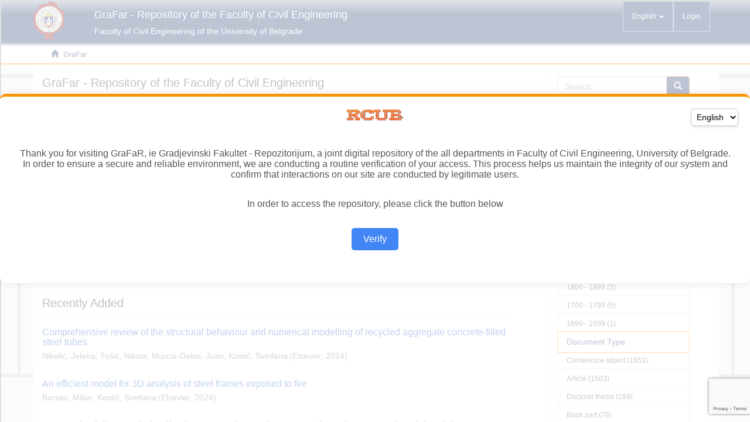

--- FILE ---
content_type: text/html; charset=utf-8
request_url: https://www.google.com/recaptcha/api2/anchor?ar=1&k=6LfVZzAqAAAAAFB-8-D6kBFUGGKNB05XSfTvviio&co=aHR0cHM6Ly9ncmFmYXIuZ3JmLmJnLmFjLnJzOjQ0Mw..&hl=en&v=TkacYOdEJbdB_JjX802TMer9&size=invisible&anchor-ms=20000&execute-ms=15000&cb=eygp2ue6uf0h
body_size: 45448
content:
<!DOCTYPE HTML><html dir="ltr" lang="en"><head><meta http-equiv="Content-Type" content="text/html; charset=UTF-8">
<meta http-equiv="X-UA-Compatible" content="IE=edge">
<title>reCAPTCHA</title>
<style type="text/css">
/* cyrillic-ext */
@font-face {
  font-family: 'Roboto';
  font-style: normal;
  font-weight: 400;
  src: url(//fonts.gstatic.com/s/roboto/v18/KFOmCnqEu92Fr1Mu72xKKTU1Kvnz.woff2) format('woff2');
  unicode-range: U+0460-052F, U+1C80-1C8A, U+20B4, U+2DE0-2DFF, U+A640-A69F, U+FE2E-FE2F;
}
/* cyrillic */
@font-face {
  font-family: 'Roboto';
  font-style: normal;
  font-weight: 400;
  src: url(//fonts.gstatic.com/s/roboto/v18/KFOmCnqEu92Fr1Mu5mxKKTU1Kvnz.woff2) format('woff2');
  unicode-range: U+0301, U+0400-045F, U+0490-0491, U+04B0-04B1, U+2116;
}
/* greek-ext */
@font-face {
  font-family: 'Roboto';
  font-style: normal;
  font-weight: 400;
  src: url(//fonts.gstatic.com/s/roboto/v18/KFOmCnqEu92Fr1Mu7mxKKTU1Kvnz.woff2) format('woff2');
  unicode-range: U+1F00-1FFF;
}
/* greek */
@font-face {
  font-family: 'Roboto';
  font-style: normal;
  font-weight: 400;
  src: url(//fonts.gstatic.com/s/roboto/v18/KFOmCnqEu92Fr1Mu4WxKKTU1Kvnz.woff2) format('woff2');
  unicode-range: U+0370-0377, U+037A-037F, U+0384-038A, U+038C, U+038E-03A1, U+03A3-03FF;
}
/* vietnamese */
@font-face {
  font-family: 'Roboto';
  font-style: normal;
  font-weight: 400;
  src: url(//fonts.gstatic.com/s/roboto/v18/KFOmCnqEu92Fr1Mu7WxKKTU1Kvnz.woff2) format('woff2');
  unicode-range: U+0102-0103, U+0110-0111, U+0128-0129, U+0168-0169, U+01A0-01A1, U+01AF-01B0, U+0300-0301, U+0303-0304, U+0308-0309, U+0323, U+0329, U+1EA0-1EF9, U+20AB;
}
/* latin-ext */
@font-face {
  font-family: 'Roboto';
  font-style: normal;
  font-weight: 400;
  src: url(//fonts.gstatic.com/s/roboto/v18/KFOmCnqEu92Fr1Mu7GxKKTU1Kvnz.woff2) format('woff2');
  unicode-range: U+0100-02BA, U+02BD-02C5, U+02C7-02CC, U+02CE-02D7, U+02DD-02FF, U+0304, U+0308, U+0329, U+1D00-1DBF, U+1E00-1E9F, U+1EF2-1EFF, U+2020, U+20A0-20AB, U+20AD-20C0, U+2113, U+2C60-2C7F, U+A720-A7FF;
}
/* latin */
@font-face {
  font-family: 'Roboto';
  font-style: normal;
  font-weight: 400;
  src: url(//fonts.gstatic.com/s/roboto/v18/KFOmCnqEu92Fr1Mu4mxKKTU1Kg.woff2) format('woff2');
  unicode-range: U+0000-00FF, U+0131, U+0152-0153, U+02BB-02BC, U+02C6, U+02DA, U+02DC, U+0304, U+0308, U+0329, U+2000-206F, U+20AC, U+2122, U+2191, U+2193, U+2212, U+2215, U+FEFF, U+FFFD;
}
/* cyrillic-ext */
@font-face {
  font-family: 'Roboto';
  font-style: normal;
  font-weight: 500;
  src: url(//fonts.gstatic.com/s/roboto/v18/KFOlCnqEu92Fr1MmEU9fCRc4AMP6lbBP.woff2) format('woff2');
  unicode-range: U+0460-052F, U+1C80-1C8A, U+20B4, U+2DE0-2DFF, U+A640-A69F, U+FE2E-FE2F;
}
/* cyrillic */
@font-face {
  font-family: 'Roboto';
  font-style: normal;
  font-weight: 500;
  src: url(//fonts.gstatic.com/s/roboto/v18/KFOlCnqEu92Fr1MmEU9fABc4AMP6lbBP.woff2) format('woff2');
  unicode-range: U+0301, U+0400-045F, U+0490-0491, U+04B0-04B1, U+2116;
}
/* greek-ext */
@font-face {
  font-family: 'Roboto';
  font-style: normal;
  font-weight: 500;
  src: url(//fonts.gstatic.com/s/roboto/v18/KFOlCnqEu92Fr1MmEU9fCBc4AMP6lbBP.woff2) format('woff2');
  unicode-range: U+1F00-1FFF;
}
/* greek */
@font-face {
  font-family: 'Roboto';
  font-style: normal;
  font-weight: 500;
  src: url(//fonts.gstatic.com/s/roboto/v18/KFOlCnqEu92Fr1MmEU9fBxc4AMP6lbBP.woff2) format('woff2');
  unicode-range: U+0370-0377, U+037A-037F, U+0384-038A, U+038C, U+038E-03A1, U+03A3-03FF;
}
/* vietnamese */
@font-face {
  font-family: 'Roboto';
  font-style: normal;
  font-weight: 500;
  src: url(//fonts.gstatic.com/s/roboto/v18/KFOlCnqEu92Fr1MmEU9fCxc4AMP6lbBP.woff2) format('woff2');
  unicode-range: U+0102-0103, U+0110-0111, U+0128-0129, U+0168-0169, U+01A0-01A1, U+01AF-01B0, U+0300-0301, U+0303-0304, U+0308-0309, U+0323, U+0329, U+1EA0-1EF9, U+20AB;
}
/* latin-ext */
@font-face {
  font-family: 'Roboto';
  font-style: normal;
  font-weight: 500;
  src: url(//fonts.gstatic.com/s/roboto/v18/KFOlCnqEu92Fr1MmEU9fChc4AMP6lbBP.woff2) format('woff2');
  unicode-range: U+0100-02BA, U+02BD-02C5, U+02C7-02CC, U+02CE-02D7, U+02DD-02FF, U+0304, U+0308, U+0329, U+1D00-1DBF, U+1E00-1E9F, U+1EF2-1EFF, U+2020, U+20A0-20AB, U+20AD-20C0, U+2113, U+2C60-2C7F, U+A720-A7FF;
}
/* latin */
@font-face {
  font-family: 'Roboto';
  font-style: normal;
  font-weight: 500;
  src: url(//fonts.gstatic.com/s/roboto/v18/KFOlCnqEu92Fr1MmEU9fBBc4AMP6lQ.woff2) format('woff2');
  unicode-range: U+0000-00FF, U+0131, U+0152-0153, U+02BB-02BC, U+02C6, U+02DA, U+02DC, U+0304, U+0308, U+0329, U+2000-206F, U+20AC, U+2122, U+2191, U+2193, U+2212, U+2215, U+FEFF, U+FFFD;
}
/* cyrillic-ext */
@font-face {
  font-family: 'Roboto';
  font-style: normal;
  font-weight: 900;
  src: url(//fonts.gstatic.com/s/roboto/v18/KFOlCnqEu92Fr1MmYUtfCRc4AMP6lbBP.woff2) format('woff2');
  unicode-range: U+0460-052F, U+1C80-1C8A, U+20B4, U+2DE0-2DFF, U+A640-A69F, U+FE2E-FE2F;
}
/* cyrillic */
@font-face {
  font-family: 'Roboto';
  font-style: normal;
  font-weight: 900;
  src: url(//fonts.gstatic.com/s/roboto/v18/KFOlCnqEu92Fr1MmYUtfABc4AMP6lbBP.woff2) format('woff2');
  unicode-range: U+0301, U+0400-045F, U+0490-0491, U+04B0-04B1, U+2116;
}
/* greek-ext */
@font-face {
  font-family: 'Roboto';
  font-style: normal;
  font-weight: 900;
  src: url(//fonts.gstatic.com/s/roboto/v18/KFOlCnqEu92Fr1MmYUtfCBc4AMP6lbBP.woff2) format('woff2');
  unicode-range: U+1F00-1FFF;
}
/* greek */
@font-face {
  font-family: 'Roboto';
  font-style: normal;
  font-weight: 900;
  src: url(//fonts.gstatic.com/s/roboto/v18/KFOlCnqEu92Fr1MmYUtfBxc4AMP6lbBP.woff2) format('woff2');
  unicode-range: U+0370-0377, U+037A-037F, U+0384-038A, U+038C, U+038E-03A1, U+03A3-03FF;
}
/* vietnamese */
@font-face {
  font-family: 'Roboto';
  font-style: normal;
  font-weight: 900;
  src: url(//fonts.gstatic.com/s/roboto/v18/KFOlCnqEu92Fr1MmYUtfCxc4AMP6lbBP.woff2) format('woff2');
  unicode-range: U+0102-0103, U+0110-0111, U+0128-0129, U+0168-0169, U+01A0-01A1, U+01AF-01B0, U+0300-0301, U+0303-0304, U+0308-0309, U+0323, U+0329, U+1EA0-1EF9, U+20AB;
}
/* latin-ext */
@font-face {
  font-family: 'Roboto';
  font-style: normal;
  font-weight: 900;
  src: url(//fonts.gstatic.com/s/roboto/v18/KFOlCnqEu92Fr1MmYUtfChc4AMP6lbBP.woff2) format('woff2');
  unicode-range: U+0100-02BA, U+02BD-02C5, U+02C7-02CC, U+02CE-02D7, U+02DD-02FF, U+0304, U+0308, U+0329, U+1D00-1DBF, U+1E00-1E9F, U+1EF2-1EFF, U+2020, U+20A0-20AB, U+20AD-20C0, U+2113, U+2C60-2C7F, U+A720-A7FF;
}
/* latin */
@font-face {
  font-family: 'Roboto';
  font-style: normal;
  font-weight: 900;
  src: url(//fonts.gstatic.com/s/roboto/v18/KFOlCnqEu92Fr1MmYUtfBBc4AMP6lQ.woff2) format('woff2');
  unicode-range: U+0000-00FF, U+0131, U+0152-0153, U+02BB-02BC, U+02C6, U+02DA, U+02DC, U+0304, U+0308, U+0329, U+2000-206F, U+20AC, U+2122, U+2191, U+2193, U+2212, U+2215, U+FEFF, U+FFFD;
}

</style>
<link rel="stylesheet" type="text/css" href="https://www.gstatic.com/recaptcha/releases/TkacYOdEJbdB_JjX802TMer9/styles__ltr.css">
<script nonce="pJodnzsZOemX9hxLbYJ3Gg" type="text/javascript">window['__recaptcha_api'] = 'https://www.google.com/recaptcha/api2/';</script>
<script type="text/javascript" src="https://www.gstatic.com/recaptcha/releases/TkacYOdEJbdB_JjX802TMer9/recaptcha__en.js" nonce="pJodnzsZOemX9hxLbYJ3Gg">
      
    </script></head>
<body><div id="rc-anchor-alert" class="rc-anchor-alert"></div>
<input type="hidden" id="recaptcha-token" value="[base64]">
<script type="text/javascript" nonce="pJodnzsZOemX9hxLbYJ3Gg">
      recaptcha.anchor.Main.init("[\x22ainput\x22,[\x22bgdata\x22,\x22\x22,\[base64]/[base64]/e2RvbmU6ZmFsc2UsdmFsdWU6ZVtIKytdfTp7ZG9uZTp0cnVlfX19LGkxPWZ1bmN0aW9uKGUsSCl7SC5ILmxlbmd0aD4xMDQ/[base64]/[base64]/[base64]/[base64]/[base64]/[base64]/[base64]/[base64]/[base64]/RXAoZS5QLGUpOlFVKHRydWUsOCxlKX0sRT1mdW5jdGlvbihlLEgsRixoLEssUCl7aWYoSC5oLmxlbmd0aCl7SC5CSD0oSC5vJiYiOlRRUjpUUVI6IigpLEYpLEgubz10cnVlO3RyeXtLPUguSigpLEguWj1LLEguTz0wLEgudT0wLEgudj1LLFA9T3AoRixIKSxlPWU/[base64]/[base64]/[base64]/[base64]\x22,\[base64]\\u003d\x22,\x22w4zCisOgbMOlHQPDr21gwo/CssKbRWRWw4vCsnYHw6jCkkbDp8KawroJKcKHwqBYT8OcFgnDoz5kwoVAw7YVwrHCghfDuMKtKF/[base64]/KMOLQsOYEhMDwrUIE8OkwpTDmw86JynCh8KowolrKsK0T03DtcKaH1Zqwrx+w7zDkETCs1dQBi7Co8K+JcKgwosYZAVUBQ4CYcK0w6lZAsOFPcK/byJKw4HDr8KbwqYkMHrCvjbCocK1ODBFXsK+HwvCn3XCi2doQTQ3w67Cp8Kawr3Cg3PDmcOBwpImHsKFw73CmnXCisKPYcKkw4EGFsKjwpvDo17DmgzCisK8wo/CgQXDosK6U8O4w6fCtFUoFsKPwqF/YsOOdC9kSMK2w6olwrBEw73Dm0cEwobDkkdVd3cqFsKxDiA0CFTDgGZMXzdoJCcudCXDlQPDsRHCjA/CtMKgOyLDmD3Do1drw5HDkQomwoc/[base64]/DlwXDmsOCwojDj8ONw6LDrjvDox8Aw7DCpQbDh3kzw7TCnMK1acKJw5LDtMO4w58ewrVYw4/[base64]/CuhxTwp4BHMOrwrDCqQjDuMKwQgHCv8KCwpnCrMKgdcO7w57Dq8OCw53CmhbCjEoOwq3CqMOTwpNkw6kdw7XCtcKlw6UgSMKEGcOOa8KVw6fDglUlak4xw5nDvzMUwqzDtsOGw4xJGsOAw7hQw6LCj8Kwwr1iwoUdcll4M8K/w593wpNTdEnDv8KsDyITw6Y9Gk7Cu8Opw7UQWsKCwrvDkkERwqtAw5HClEPCrWlJw5PDhy0yIntHR31YacK7wphdwqkZZcOYwpQnwrpAUi3CvsKIw6lbw7lWI8Odw7vDsgQRwqfDunXDqjJSAG0qwqQQAsKVNMKOw601wqADAcKHw57ClHvCjh/[base64]/Ct8K1URbDnFoaaMOIW8OawqvDuSoUfsOwKsOewrgRS8O9cxEtWQDCvwYUwqjCucKgw7d5w5oePGp6ByfCuGPDucKgw4cHVnB4wofDnBXDo3RacE8nLMO0w5dgOw4wLMODw7HDjsOzUsK7w7NcJ1pDJcKtw6YxBMKXwqvDrMOWMMKyc3VWw7XDgHXDoMK/OhDCrMOaCF4uw73DkSXDrVvCsm4Wwod1wpMHw6htw6TCpRnCnwzDjgtXw6g+w7tUw77DjsKKw7DCq8O+HVzDrMOxWxNQw4V/wqNIwoJ+w6oNGVNVw6PDncOnw5vCv8Knwp9bUEBawp59VnXChsOUwoTCgcKgwo4rw78YJVZiNQVYTWd6w6xkwrzCgcKxwqjCqCTDhcKew5vDt0N6w6hUw4FYw4PDtg/DpcKyw4jCl8OCw4jCvQsTXcKEfcK/w6d7UsKVwpvDj8OjFsOvbsKdwozCvlUMw5lpw5fDgsKvJsOLFk/CvMO3wrpnw4jDsMODw7TDgX43w5PDmsOSw50BwpDCtGgywpBMCcOlwrTDrcKwHSTDl8OFwqFfX8OQVcOzwr3DhULDuQobwqfDq1JMw5hoE8KrwoEUOcKhQMO9L3FYw5pYQcOlQsKJHsKvRcK1U8KhRCFhwqNNwpzCg8Oowo3CrcOBAMOZZcK/[base64]/DjcOOIHRXAsOlPcKEwpUpwqkJw74WGVTCnBvDi8OkZi7CmcO7S1VAw51HSMOswrMZwpRFJ2gSwp7ChE3DhSDCoMO+HMKEXm3Dngs/[base64]/DvcKUw6LCq8KeBynCucK/[base64]/wqjDhMO+w6sgw7Ffw7sWwoJJwqFAJcOwBMKDK8OgS8K6w7dsFsOudsOewqHDqQLCv8OOEVbCo8O0w79FwpV/G2thSjXDpD9VwqXCicOAelAvwrHDgyvDinpOQcKpeRwoJg1DPsKQIBQ4FMOYc8O4RnPDkMOYX37Dj8KSwpNdYUDCkMKiwrHDh3bDg3rDplxKw6TCrMKGB8OoesOzU23DqMO5YMOwwr/[base64]/aWRKwp0DX2IhCW3CpEpNw7rDkQtzwrljCzBZfMOgIcOXwpk3I8OvATELwqYYcMOow4F1VcOQw5F3w60BKgLDs8OMw5J/P8K6w4dtZcOzXRzDmVbDuTHClg/DnR7CiXk4acO5K8K7w5U5Y0s2OMOiw6vCri5pTsKqw6JrA8KVCsObwo1wwroiwrMlw4DDp1PCvsKjVsKONMOQJTrDvsKvwqcOCULDqy1Bw7cOwpHDtDUZwrE/[base64]/DqMOhG8Kaw5JuQWEsKsOtwrfCpwnDnTDCjMKxVGBOwrxOwrVLdcKUVj/CkMO2w5bCuy3CtGJFwpTDskPDvXnChxtJwqLDlMK3wowuw4wjPcKmN2LCtcKuOMOBwq3DshoewofDscKUPjYBUsK1Cn41bMOSeS/Ds8KUw5vDvktlLTIqw5rCn8OZw6ZFwp/DpV7CgwZgw4LCoCZqw6kVET1vcBjCi8KLw6nDssKVw4YsQSfCj30Nwp9VSsOWXsKBwqTCuDInShzCrmbDi1cWw549w7nDkxNBfHlxFMKQw7MGw5MlwrcawqbCoCbCvz3Dm8KMwp/DqzoZRMKrwqjDgBEhTMOlw6XDrsKNwqjDgWXCtX1ZV8OnEMKYO8KQwobCi8KOEAtYwrTCjMOrJ1VwLsKfdnbCk3ZWw5lEX3I1fsORbh7DlmHCp8OAMMO3ZxbChGQmRMKYXMKswo/CgHpMIsKQwoDDt8KMw6XDuj5Ew7JSGsO6w7QTLEnDsxVTM0pnw64JwoY1PMOWEDkIRcKMX3LDtW09ZsO4w70Pw7jCqMOLMsKLw7fDvsK/wrAgRTLCvsKawqbChWDCp1Q7woMKwrdnw7TDiG/[base64]/DrMOmwoTCp01Pw6A1w5TDnU3DqGEGwp/CoMKaO8OeO8Ktw7lTCMK3wooiwoDCrcOsQjcaP8OadcK7w4HDoUI+wpERwofCsSvDpGhpcsKPw407wqcGW0TCvsOKDUTDnFQJZMOHMCLDplrCm1PDhC1iAMKAbMKBw6zDvcKmw6HDkcKpAsKrw5LCjU/Dv13DiCdVwqxkw5JFwpdqP8Kowp/DlcODI8KZwqDCogTDnsK0NMOjwq7CrMK3w7TCncKfw7h+wp4qw7lbXy/CgCrDpnEtf8KIUMKhfcKfwrrDqiJqwq0KcDvDkik7w4tDPT7DosOawqXDq8KPw4/DlQF8wrrCtMOTXcKTw5lkw7JsasKxw4csCcKlw57CumnCtcOEw4/[base64]/[base64]/[base64]/QMKnY3jCmmDCmjfCjQVMWcK1a8KvYcOMecO/c8OPwpAWK1YrZhLCoMKtfTjDuMODw5HDkBbDnsOsw6lZGRvCt2zDpldYwop5fMKwYMKpwrRgChEZVMOJw6QiJsKXKAbDuyXCuQA2CmwldMKdw7pOU8Kuw6YUwo9HwqbCm30uw51JVBjDn8OPKcO7KjvDkhlmLU7Dj03Ch8OPUcOUOhkwV2/Dp8OZw5DDtCXCp2U3wqTCmHzDj8KbwrjDncOgOsOkw7fDk8Kiciw1AsKww57Dmxl8w6jDkVjDrMKmdQTDqlJWYWEzw47Cg1XCl8K/wrvDpXpvwqMMw7lZwok0VXvDrhrDkcKywpvDtsKsYMKjQ35VUTfDhcKgLhfDuXUKwobCrC9Hw5ctRwRmQwlvwr7CucOVAAs+wrLCvVNAwpQnwq/ClcKZVSbDn8KWwrPCoHXDnz1iw5bDgsKdLsOewrLCg8O3wo1FwoRWAcO/J8K4YcOjwovCl8KMw4XDp0PDvDjDk8O7UcOkw4HCqcKBcsK4wqw5SGbCkgrCgE1swq/[base64]/DhcKbKhHCoMOKe8K7wr1nwrTDkcOnwobCkMONTC/CmVLCkMKqw5AiwoXCs8KNITIXBUVIwq7CkEtOL3DCq1twwpPDnsK+w7dHDMOTw4ZAw45dwp4BSC7ClMKywoZ0asKTwoYvRcKXwophwpDCgntNE8K/worCk8O5w7VewpbDgRbDj3EFBT5kQQ/DiMKEw5dPclMDw5zDvMKzw4DCgU3Cj8OddE03w6vDlCUMR8KXwrfDiMKYc8OkA8Kewp3Dm2cCFmfDlkHDnsOqwrjDjwXCpMOOPRvCv8KBw4t7V1zCu1LDgl/DlCvChS8Ow6PDuTVDSB8/SsKXahwHfwDCv8KRTF43HcOZBsOOw7gKw6BKSMOZPn0twqXCmcK0KhzDl8KNK8Ogwqhdw6AQWHMDwq3CsxTDoUZHw7dBw6NnKcO0woB7ZjLCvcKDSXoJw7PCqcKrw5LDkMOuwoTDqHfDgxzCon/Dm3fDgMKaHnPCsFczGsK7w5IwwqvDi1nCjcKrHXjDpRzDgsOMYsKuI8Knwp7CvWIMw50Owo8mAMKbwr52wrjCok7CmcKVTF/Ctj11fMKPMSfDmRo+RVocW8OuwqnCuMOjwoBlKGfDgcO0cwAXw7VaDUnCnk3Ci8KRWcK4Q8OpYcKRw7bClwLDvFDCosKWw6ZGw4tyYMK9wqLCsSzDglTDmmTDpkHClRfCnUPChzwuRELDkSgDNTlwLMKjTjTDgsOLwp/DmMKYwrhkw4Ivw7zDj07CgG9XSsKSNDcIdEXCqsKnCTvDjMO6wqzDvxYECWPCvMKPwrN0XcKNwrMtwpkOecOfdUs2FcO1w4xvXVBgwqgKQcOGwocKwq1QI8OyZhTDtMObw4snw4jCtsOkVcKtw7sTQsOTT3/DniPCgh3CvQVowpNdARByJULDgAIMacOtwpoRwofCs8O2wq7DhE05G8KIY8ODaiVeLcOzw6gOwoDCkTNewpw7wqxVwrjCkEBRJwgrOMOJwqnCqC/Ct8KZw43CiSfCliDDnGs/w6vDhT1awrjDqw0Ea8KvNEA1PcKIW8KKHCzDmsK/K8OiwrPDvMKnPRVtwqpvQBF8w55zw7nCg8Ouw4DCkTfDnsKCwrZzb8OvUxrCgcOvdj1dw6XCmFTCgsKfPsOHdHBqHxvDssOYwoTDt1jCoDjDtcO/[base64]/wpY5dUzDk35yw5zCocO/[base64]/KR3DjsOowpsVwrNMM8K/w5jDksKcw7LDpcOZwoHCgsKiOsOUwqPCmCLCh8OXwr4LI8KVJVNyw7jClMOyw7bCqQHDgGtbw7vDuw0Yw7tBw7/[base64]/DtsKYw5dSMXAnTQxNw5pbwpVHwp7DgsKew7XCmgHCqQ5dU8KYwpwJNRTCksO4wpVQAHNFwrIoXcKhVirDqwEvw6XDqFDCp3UNJ2cFMGHDoSszw47Cq8O5eUxbAsKDw7kSTMKOwrfDpGxjBVxCUcORZMKZwpfDgcKUwo0Nw63DsTnDpcKbwrAVw51qw58QQm/[base64]/Ck8KIUMKKKcOGwrEbMcKwGMKBwq0tT8Kww4jDucK/XUcjw7d4NsOIwpEZw6J6wrTDs0TCn3fCgsKgwoHCnMKvwrbCpT3DkMK5w5LCqcOPR8OURiwofVdRGHPDpn8Lw47Cj33CrMOJVQMvesKWXCjDpAbCi0nDmsOAOsKpfxrDisKfQTnCjMO/[base64]/CkyUlJcO+w4RWw4cxwohmw5DDncODKwjDgcO5wovDrVbCrsKRGsOxwqI2wqXCulPCq8OICMKbGghPVMK/[base64]/Cv8OPL8KddsOQw4YlKsKow7ZmVcOPwpXDsD3CosKgKnnCvsK5VsKkCsOfw5zDksO/aS7Dh8OkwoLCpcOydcKjwrfDicO0w4hpwr4WITEYw65oRgIwdmXDrkDDmMOQP8KCfsOEw78MG8K3UMKUw6wwwo/CqsKrw7nDgwTDhsO2dsKVPwJMb0LDpMOGJsKXw7jDn8Opw5Vww5LDk01nKFLDhhgEWAdSZ1w3w4gVK8OowolqBiHCjjPDl8KewqB9w7g3IcK4NUrDpj8vc8KVTxJDw5jCi8ONc8Kee38Hw7M2FizCgcOrVF/DgjxRw6/ChMKRw5t5w5XChsOBD8OgVGHDj1PCvsOywq3CrUgUwqLDhsOvwojCkS06wrYJwqQBacOjYsKQwoDCo3Jlw4Vuwq7CtBp2wo3DscKUBB7DqcOgfMOYJwVJJ03CoXZsw7jCp8K/[base64]/CqzBAI2/DjsKyJsKVGcKYIsKyBEIUw69ZWA7DmlTCpcO9wq3DhMOsw61TGnvCq8O6NHzDjApIF3N6AcKvNcK6f8Kzw5TCgHzDtsODw4XDmmpFCi4Pw7jCrMOPFsO/O8Klwp4Dw5vDksK1VcOmwrcFwrbCnxIUIwxFw6nDkwIlPcO/w4Amwr7DhsKjYRVBfcKeYh3Dv1zDlMOSVcKPIi/DusOzwrLDgArCu8KSaxcBw4N7WDzCkHgFwp1fK8KDwqppCMO5WyzClnhjwpElw7fDpUpdwqhrC8KdfGzCvjbCk3FtJ0tKwrpvwpvCnHl7wphIw4hlWiDCm8ORGcOtw4vCkU83NAlEKTXDmMKUw6jCkMKSw4Z+QsOZMmR7wpXCkVI6wp/[base64]/CpcOsw4PCt8KAaMOvCg4xMcOkHG3DlcOqw4QVajAxUXPDvsK3wprDljtFwqtYw6Q0PT/CtcOww7rCvsK9wpl3OMK6wqDDrGXDmcKeRCkVw4bCu2opBMKqwrYMw744dcOfZRhBfkllw7o5woXCvh0mw5HCksK6OE/Dm8Kuw7fDlcOwwrnDosKSwqVtwr1fw5XDqlx8wq3DmXQyw7zDm8KCwrtmw4vCqRU7wpLCu2LChcOaw4oWw6A+dcONNTNMwpTDpTnCgHnDoFTDjmDCo8KNBAhewqUiw73CmF/CusOdw5sQwrREI8OFwpPDosOFwpnChwZ3wpzDssK/TwgfwrzDrSBKMWJJw7TCqXoLLGDCrxzCvFvDnsORw63CmzTDqXHDpsKEe1RewqPDm8KSworDg8O0N8Kfwqk/ayfDmB0VwoXDrHIDVMKOb8OhWBjCo8O8LcOiFsKjwo9fw4rCkWHCqsOJccKdesO5woh8NsOCw5Brw4XCnMOmQDB6NcK9woplZMKAKz/DmcOFw6tIWcOzwprCmQLCtS8EwpcSwqhRc8KOX8KwGy7Chm5ucsO5wrLDlsKfw6jDncK1w5nDh3fCkE3CqMKDwp/CscKqw7DCmRfDu8KaLMKBaibDjMO8wqjDvsOpw67Cg8O+wp0wdsKYwolPEA4GwrdywpE9FcKMwrPDm3nDkMK1w47CmcO1B39Fw5A4wpXCjMOwwqs/CsOjFVLDssKkwqXCssO5w5HCgnzDhFvCicOGw7DCt8OWwqNYw7ZIAMOBwok8wqlTWMOBwrA7dsKvw69nQsKfwq1tw4Zrw5DCkh7DvDnCvWjCrMOQNMKZw6hNwrLDssOhCsOCAWFTCsKsADF3a8K6CcKQUcOSHsOdwofDoj7Ds8Kgw6HCrA/DjiRaRx3CiSQXw7Viw7c6woDDkB3DpQnCo8KyEMOxw7ZVwqHDqMOlw7DDoHlfacKxIMK4w53CmcO7HzNDC3vCjV4gwpPDimdxw5jCiVXCvXF/w54uT2TCnsOsw54Iw5nDskVFIcKBHMKvE8KnNSFBF8KNUsOUw5UregLDl0DCu8K2R1VlNxpEwqIkI8KAw5RIw6zCr3dtw4LDlAXDosOzw5fDgyvDlQ/Dp0h/wpbDjxIoSMO2eUTCrhrDjsKGw4QVGzRew609PsODVMKuHGgtCwTCkl/CpMKAGMOOBcO7eiLCo8KYYsOhbGzDhBfCocOJDMKWwozCsxs0SAoSwq3Dn8Kiw5PDnsOIw4PDgcOmYCUrw6rDj1bDtsOFwoUCSmTCosOhXgFpwp7CrcKbw543w5rCnzMsw7ETwqh3cV7DiwZew5/DmcO2EMKFw75CNitIORfDl8K7FVvCjsOIGRJ/wp/CtWRqw4TCmcKUV8KNwoLCs8OoZDoxBsOOw6EuV8OnNWk7ZcKfwqXCs8OHwrbDsMKuKcOBwr9sR8Ohw43Djw/[base64]/CncOFE8KBwoJkDsOFw6rCoUBkDMKew7k1w605w4TDpMKlwrxtCcKPCMK/w4XDsRbCknXDs3FiSQs7HH7CuMKKG8O4J3RRcGTDjzB+IyMFw5MEfUjDri0TIjbCjS5xwpdRwoVkM8OXYsOQw5LDoMO0RsK0w648FHUOZ8KVwqLDgcOtwrlLw4ohw47DpcKYS8OiwrgRZcK7wr4vwq7CucOQw7FHGcKWCcOnecOBw4Rgwqljw5EDwrfCjwk/wrTCkcOYw4cCMcKBAzzCpcK4TznDiHjDqsO5wrjDhnMtw47CtcOYVcO8TsO/wowga1l8w7vDssORwp0bRVHDk8OXwpjClGYXw5DDjcO+THTDtMKEEBbCqsKKLzzCqAo4wpLChHnDn01wwrw4bsKudmZfwrzDmcK/[base64]/DklPCjsKuw4JNw4DClcKLw7wVZ8KAwqDChD/DjBzDl1tkXD3ChU4/XwYnwodrX8OyeAQGWCnDjcOew5Bow6Zew53DqAjDl0XDgcK4wqfDrMKwwq0wAMOef8OfCFJbPMK2w7nCtRNUEUfDisKJHULDtMKFwoUWwoLCoBvCpl7Ch3rCn3/[base64]/DvE/Cp3Eawq/CisKMK8OIwpEbwqRvJ1Qwwq0HB8Kyw4oQN0s2woIIwpfDt17Ct8K/BX0Cw7XCghhND8OMwo/DtcOywrrCl2LDhMKbXSx/wojCjjNtYMKpwoJ6woPDoMO5wqc/w6FXwrHCl1BDTD3CusOWIC0Xw4HCqMKxekVhwrDCqUrDlA4bATDCmloHEwfCi2rCgAdwHVDCk8Omw5DCnBXCpWA/[base64]/[base64]/CscOCOSDDmRrDtsKYw5LDmRjCi8K0wo04D1wfwrRPw7UQwqPCi8K/c8KpMMK+EQ7Cu8KOQMODQTlQwpPDmMKfwoPDv8KHw7nDrsKHw6IzwqvChcOLD8OsEcOWw7wVwrFmwqx/U23DtMO8NMKyw4wLwr5qwrU2OgtBw5BYw6ZMCMOJJ2pAwqzDrsOHw7LDucKeMwPDvCDDhxrDn3nCn8KWZcOtNyDCiMOMJ8K+wq1PDh/Dq2TDiiHCtSQtwqbCnjc/[base64]/[base64]/Dl8O7wqkBw4MLGxE5wocPUCVZw6TDp8OyOsOPw7XCvMKew5wDPcK1FQVvw68sE8KKw6olw4duIMKlwqx9w7sDwrzCkcOJKSfDgh/CtcOJwqnCuVN7GsO3wqzDqyQ1S33Cgm1Ow6YgFMKsw4UTXTzDsMKoT08/w7lxNMOIwo3Dk8OKI8KgT8Ozw43DssKHFw9bwrNBeMKqTcKDwojCkW/CpMOVw6XCthAxTMOBIzjCkQESwqBbd2hKwozCqUtPw5fCm8O+w6gTY8K+wofDo8K/B8OHwrjDsMOcwrrCrRrCqzhoTVPDoMKGL0NuwpTCssKTwq1lw6fDlsOowozCpFBodE4Lw6EQwoXCmBEMw74hwpgMwrLCksO8GMOeL8OswprCtcOFwqLCr3o/[base64]/w58WwpPCgnDCuXTCqMK8wqTCpiImwr7Cr8KrwpkReMOsw7dsEErDgm8KWMKfw5IBw6bDqMOVwp7DvsO0DHTDnsKFwo/[base64]/FTB0w73ClsKxI8KJwqp0worCtMK6fMO8eGY0wqAERsKWw6rCqSjCr8OuTcKQTGbDl1trJsOow4cAw7HDt8OhMxBoK2cVwpBlwpwUPcKLwpolwqvDgmNZwqfClgw4wqHChh9BeMOSw7/DicKDwrHDuGR5AkjCocOoTClxVsKoLQLCt3nCvsOEXnTCo2oxd1jDnxTCrsOHwrLDu8OLN3TCsg4NwqjDnSoDwpTCksKOwoBAwqTDlAFYQxTDhMO0w49NDMKFwo7CmkvDq8OyZhDCl2dEwo/Ci8KlwocJwpZHMcKyLU9uXsKqwo8IecOLZMOSwqHCrcOPw47DuSlkE8KjSMOjdDfCoF5PwqsUwqY9XsKuwp3CgQPCs09PS8KhYcKkwqAzPXgbDgV0SMKiwq3CpQvDs8O/wr3CrC8DJwMXYSZlw58dwprCnlVnwqLCvjbCp0XDocOcMsO5GsORwoVHeCnDosKUMXDDvMOtwp/DnDzDhHMxw7/CiAcIwrzDojrDmMOuw69IwpzDqcOew4xgwo1Ww7hMw604dMKsGsOSJBLDjsK4NwcddMKhwowOwrLDlGnCljBtw4fCh8Odwrt7IcO+K1PDn8OYG8O7CgjChFTCpcKVfAZPISPDk8O/[base64]/YMOXwovDvcKcP8KnWMOVw7dDwoNawojDjFvCvMOpEGEdbkDDpnzCsGUucmZcVn/DlyLDoFzCjMKBWApYd8KJwrPCulLDlwXDqcKmwpHCucOIwrBww4tQI0vDp1TCmwHCohDDiQnDmMO9GsKKCsKOwoPDjjouYiLDusKIw6UowrhoYyjDrAUVKVVUw4l/RD9Bw6J9w7rDgsKHw5RUbsKWw7hIVh5BYFfDs8KbBcOUW8O+RRxnwrF7BMKwQUFtwogJwpgPw5nCvMO4w5kBNF7CvsK1w4jDsSkODElEM8OWHlnCpcOfwrJnSsOVY2sKPMODfsO4w5wxImobbMO2eS/DlzrCncOZw6bCvcKhJ8OGw4cxwqTDocOOQ3zCt8KkQsOPZhRqCMOxOGfCjjI+w7fCvijDiGHDqxDDoA7CrUMuw73CvyfDlMKgZiYVHsOIwpB/[base64]/Cmj9dwoUSwo/CqQvDsD1XwrcywqrChAPCuMKfVMOZwqbDjDRmwonDnGg+R8KTemAow5NXwoIRw5VfwrZiMcOhIMOxT8OxZsOwEsOww6zCsmPCnVTChMKlwp3DpMKWV2vDiQwgwpLCgcOIwpnDlsKGDhE1wpt/wrjDmhwbLcO5wpfChkwdwrZSw4kqFsOCwrXDsDsmUnYcAMOdLcK7wqIGM8KnQ37DrcOXIcO3ScKUwq4ia8K7e8KPw7IUaTLCnHrDvVk2wpZqe2vCvMKcPcKow5k/QcKYCcK+aW7DqsOEWsKNwqDCjcOnPmlywpdvw7nDmUlCwrnDlz9Lw4zCpMKqAiJdJwVbScObDzjCqEFhATJ4QWHDihrCtMO1F1kKw4ZmPsOrIcK0ccOrwpdlwpnDogJQZQzDpyVHayhDw7dUdTDCpMOWN3/CkGtPwoMXFXQtwpfDmcOUw6bCvMOBw4hOw7jCmghlwrXCgcO6w4vCusOnWhN3AsOxAwPCm8KKRcOLai/ClAAKw6PCmcO2w6PDksKHw7w0ZsOmCGHDvMO/w4MVw6XDkTXDv8ODZcOpJMOeR8KcaRhIw4pMX8OkPl/DlMOMVGTCtlrDqRsdfMOmw5giwpxRwoF5wpNIw5F0w7p4AVAAwqJUw6lDZ0/DrsKiL8KybMKKHcKKUsOSXVXCpTNjwpZmRyXCp8KzJnsCZ8KGeTLDtcOfe8OUwqbDk8KERgzDqMKMOxHCn8KDw5HCmsKswoJocMKSwoI3JCPCqSHCqkvCgsOyX8K+D8OIfEZ3wrTDiUlVwqzCrRZ/c8Oqw7U8JlYqwoTDksOHR8KWeQoGV3jDlcOyw7Rww4XDjkLCikXClCPDsnpWwoDCssOqwrMOEcOxw73CqcK/[base64]/CjsKlw4J5D8OBRMOxw4cfw6XCusO5wrRvbMOmXsOAMHPCv8Kyw6kaw6shEWdna8KJwqM5w78wwpcWR8KSwpQrw61zMMO3KsOZw4o2woXCgljCpcKEw5XDjMOMHAc/dMKuRDTCsMKXwo1uwqLDlcOMFcK+w5zCrsOmwo8cbsKuw6AzQQPDtzY7fMKiw5HDoMOrw5QUcH7Dv3vDjMONRg3DhA9tWMKlOnjChcO4DsOBEcOZwoNsH8Kuw7LCiMORwrfDrAVcJg/Csg09w4gww79DW8Onwo7CocK1wrk1w4rCjQ87w6jCu8KmwqrDkGYuwpp/woQOAsKPw5nDoijCr2vClcOZXMKaw5nDjsKiM8O9wovCo8Onwocaw5lgUkDDn8KhDQBewpXCi8OvwqXDjMKzw4N1wo3DgsOEwpZYw6LCvMO3wr/DoMO1ShxYbCfDusOhP8KWTAbDkCkNM3HDuA1Ow7fCknTDksOOwpxhw7sQVnA4dsO+w5ZyB31kw7fCgw4dwo3DmsOPLGZRwooGwo7CpMKNLsK/wrfCkHxawpnDuMK9US7DiMKAwrXCihYleF14wo4uFsKwD3zCmgTDmMO9csKiB8K/wr/DgxHDrsOadsKVwrvDp8K0GMOAwr1nw7zDpRt/UcOywq13OHXCpUnDt8OfwojDrcO6w55RwpDCp1tIGMOMw5F9woRZwqlFw7HCgsOEM8Kgwp/DuMK4XGosaFTDlRNCJ8Kvw7Yqd1AzR2rDkl/DmMK1w7QACcK/[base64]/MD0dw7/CvMK/CCLDqMOYwo3DglcjwqbDmcOHw6g9w6PDocKME8OrMn9Ywp7ClxnDhBkWwo3ClVVIwonDpcKGWVgaZ8OiFkgUTW7CucKpQcK5w67DmcO7fw4mw5p7XcKXDcOYVcKTG8OtBsO5wrHDt8OEFE/CjQh/w7PCtsK7McOZw4t2w57DhMO6PTFKEsOWw5HDscOaFhIsWMKqw5Mmwo7CrijCmMOjw7Bbc8KMPcO4WcO+w6/Cp8OFWTRbw4o1wrMxwrXCvwnChcKZMcK+wrnDv35Ywp9BwoZ8w4wGwrLDvQLDskrCvTF7wrzCp8KawoPDjw3Dt8K/w7bCunPCnxHDoCHDiMKZAG3Dph7CucOMw5XCnsOnK8K3GMO8LMO7PcKvw5PDnMOJw5bCtnoeczILRzNufMKdW8O7w47DocOkwqRCwq7Dt0kwNcKJaRFJP8OnYUlVw6BtwqwiKsOIQMOsBsKzKMOeFcKKw5YWXlPDn8Oyw5cLP8KywoFFw7LCjmLCmMOQwpHCo8Oww7/CmMOnwqMpw4leVcO7w4QQcknCusOYNsKAwoswwpTCkkPCpsO6w4DDmgjCj8KMMw88wp/CgTMBV2IOSw8RVTVaw5bDolR7AcO4d8KwCiVDZMKewqDDtklQbVrCjgdcQHsuVUvDoXjDpQ/CiQfCoMKTLsOidMKfFcKNLMO0T0ISEhh5c8OmMGNYw5jCtMOzRcKZwp0twqkbw5PCm8Otw4Yow4/Dq0jCqsKtGcKXwrIgDQQWYiDDpxcQGj3DlBzDpkcpwq0ow6vCthABSsKRMMOzUMK4w5nDjnl6FRrDlsOrwoc/w44nwpLChsKtwpVXXVUmKsKkTMKJwqZiw7lDwqo5e8KtwqMUw4NWwporw6bDosOLe8OXXhBIw6fCqMKUR8OACjjCksOIw7zDh8KnwqMtesKdwq3CoyXDh8KGw5HDn8OtSsORwpnCucOtHcKrwq3Co8O8d8OmwrhhCsOuwrrCisOoP8OyB8OtIA/DuWYcw7I0w7XCj8KoBsKJw7TDiXYewqLCtMK1w499TCjDmcOMXcOuw7LCrnTCugZ7wrUKwqIcw7slPAfCqCIIw4jCp8KJM8KsEDbDgMKow6EpwqnDgjF9wrNkHlXCoG7CoCU/wqQPw6ojw7UGaCHCjsKuw5thEx5/QmQvb193QsOTYDMHw5xIw67CrMOzwph6R0Z0w5gzOAhkwpPDgMOIKU3Cj0hjD8K8U2hpf8OBw4zDicOJwo04IMKYXk07KcKkecOwwoU/c8KeSSDDv8KmwrvDjsO7CMO3VibCn8KZw6bCrRnCu8KAw7BVw4Afw5/CmcK6w68sGCwjU8KHw5IFw6/Crw07wp0XTMOjwqMrwqMtDcO7VMKewoLDtcKYbsKuwpcPw6fDosKsEwhNE8KoNzTCt8ODwp1Dw6JVwogTwprDpMKkJsKZw7rCkcKJwp8HdmrDhcKLw5HCk8K+GjRIw4/Dr8KnH27CocOlwoDCucOnw6nCiMKqw6kPw6PCpcKsY8O3PsOZR1DDi3TDlcKVUCvDhMKVwoXDqMK0E1U6aEkEw7QWwrJpw7MUw4wOUhDCr37DmGDCrjgbCMOlKCMtwq9ywp/[base64]/DhsOxwowtfSTDuho2F8OAFMOvw7Mvwr/Ct8OXH8OFw4rDp1rDrg7CuEjCvxXDpsOXLWnDmjloIVjDgsOpwrnDmMKwwqHChMOGwrLDnwAYPicSw5fDtTBGcVgkIEU9VMO3wpbCqxRXwq7DhWs0w4ZBV8OIPsOywonCpsO1djrDusKZNWNHwo/DucKRAn8fw6YnUcOwwqXCrsOZwocKw79Dw63CocKKMsOOLT4WH8Oqw6MXwo/CucK7fMOOwrfDr17Do8K0SMKqbsK7w7Bpw4TDiywkw6HDkMORw4/Dl1/CqsO/Y8K1ADNnPDNKeh5nw6hPc8KXEMORw47CpcKfw4DDpi/DncKrAnHCuH3CucOawoVcFT06wppZw4VOw73CscOKw4zDh8KVYMOUL30Gw74gw6NXwrpXw4nCnMO+fw/Dq8KFbH/DkgbDhzfDgcKDwpHCv8OCSsKBSMOYw6YOMcOMKsKdw4MxW1XDg2DCm8Ofw5XDglQ6NMK2woI6XGYPb2Qsw73CmwvCvCYAA0LDj3LDkcK2w6zDtcOwwoHCt3pvw5jDgl/[base64]/[base64]/BsOKw6/[base64]/w4tXa2BZw7pNwpvCg8OVw5ZvEcORw4bChxvDoAEce8Opwo5jGMKdTUjChMKuwrdwwoHCtsK7QU/Cg8OXw4VZwoMUwpvClSl7OsK4ORE0XU7CocOuDxUcw4PDrsKEHcKTw4DCjj5MMMKQMcOdw7/CpHMJeEDCijpJbsKNOcKLw453Dg/CjMOBNi1eXgApcxFdOsOHFE/[base64]/Cjj8jCsK0GzvCqxlbf8KqZcOgwo8IMsOSScOwSMOjw58/eAsWdzvDthfChW7CuWxgPFzDocKOwrTDs8OHGxLCuzzCisOzw7PDtQjDlsObw5d3cAHChwlhNVLCjMK8d2YtwqbCqcKhWUhuQcKMb2/DhcOUWE7DnMKcw59wB3ZfI8OsPMKcExQ2a1jDniLCuQkMw4nDrMKtwqtadw3Cn3B2ScKLw5jCkynCvjzCrsKEdMKywpg0MsKOYFd7w6N/AMOrNTtHwqjDskQ2I24Hw6zCvW5/w55mw6sSfgEKfsOlwqY+w70wDsK0w5Aaa8KVBsK1HjzDgsOkPQNow6/[base64]/DscOjwqd0w6cMwoZtwqJDWcOHZU5AfsOIwrrCqFIww4rDgsOOwrVPXcKMIMOiw6QUwqnCpVbCl8Kww6bDnMKDwqsiwoLCtcKRRURgw43CicKDwokxUMOUbCATw5sEQWTDlsKQw4ldXsOsRQZKw7PCryk/ZVdHW8O2wqbCvwZGw68ZIMKAJMO9w47DiBzCiXPCg8K+ScK2ExXDo8OpwrjCjlRRw5Bfw5tCG8KkwqZjTDnDpBV+XGURVcKNwrTDtixyWAczwojClcOTW8KLwo/[base64]/CgcKKwpTCuylzMcKcw6LCv8OGNcO+KsO9wq41wpDCmsOmX8KUW8OLYsK3YB7CikpMw5LDosOxw6HDnmLDnsObw4d/UVfCuVIsw5JFPgTCngzDocKlQ2BEfcKxG8K8w47DnBF3w4rCjBXDl1/Dn8KBwo9xLB3DpMOsZw9wwq8gwqkxw7LCq8KGWhhFwqPCrsKvw6tGTHLCgsOww57Cgk5qw4rDicKDBht3XsK/[base64]/Cn8K0YUrCqcONIMOcIcKfHT8dQXfChMKnTsKywqRYw67CmhtTwpkzw4/DgMK/SmB7YTAZw6LDoAXCvkDCiVXDg8O6OMK7w6nDqHbDkMKZGkjDlBlow5M6RcK5wp7DnMOGFMOXwqHCv8KJPHvCm0LCsRDCuCjCsAQgwoI7RMO7G8K/w4siXcKwwr3Cv8O+w7kUEHDDlcOZGG92KMOIOsOoWD7Cj3LCiMOQw4AMOVvCripuwpA/KMOtbx1owoPCq8OBB8KlwrjCsSthE8KAcFw3U8KvfRDDgMKDaVbDmcOUwowecMKbwrbCpsOSBT1UUwfCmlg5Q8KzdTjCqMKTwr/CrsOsRMK3w6FDMMKbTcKhDDAPFg7Cr1Rdw5txwqzDmcOkUsOXR8OrAnpoZTDCgww7w7bCqXPDvwlTc3Bow5hRWcOgw6pnQF3CqMOzZsK7E8OuPMKWXVRFYibDlkrDpMKaYcKkZcOWw4rCmQ/CjcKlawYwU2nCr8KjUQgtaEQfKsK3w7HDkgrCqmHDhxQQwqwswqLCnC7CijFhJcO1w6vDkkbDvcKZFgLCnTpdwrHDgcOAwpJ8wrsxfsKwwqLDuMOKCX97eTXCmwMWwpUcwpRrMsKTw4zDsMOnw74FwqcfXyNEE2DClMK/M0/[base64]/bMO7DTZaYsKCwoJ4acK4XzbCh3Uew6snwp/DlMKiw7PCimjCv8K3McKnwpvCu8KmZ2/DlMKNwojCmznCo3U7w7rDiBlFw7tyej3Cr8KXwoDDjmvDk3TDjcKcwrAcw7gMw65Hwr8iwofChCssD8KWMMK0wrrDoXh1w7kiwpULM8K6wrLCgCvDhMKEPMOFIMKUwrHDjwrCshRmw4/Dh8Ouw6hcwq8zw7PDscOKfjbCn1JbIxPClwPCgRPCrRJJJTnCh8KeNk0iwrXCnE/DisOBAMKXPHZ3W8OrHMKPw5nCkFDClsKCNMO9w7zCq8Khw4xEAnbCn8Knw6N/w5/DmMKdP8KndMOQwr3DisOqwrQ2OMKzecOAVcKZwpEmw6khQlp0Bh/Co8KrVEnCpMOKwo9Qw4XCn8Kva2bDkA1WwpzCqBtjOU8acsKUesKZYW5Bw63DjUxMw7PCsClYOcKLbgjDicOvwr4nwp12wqYqw6zDhsOZwpjDo0LCuEVhw5dUScOeQUjDtcO7F8OCFRXDiD0jwq7CiibCncOjw7/DvlNcKyXCvsKww5tmcsKVwoJ3woTDt2DDrTAQw4g1w7E/wrLDgCl/w4wsKMOTXyNyCSPDmsO4dVzDvsO/wqZlwphzw7XDt8OPw7syeMOjw6EdJzzDnsK0wrYFwo0+LcO/wpBcNcKywp7ChGvClm/CqsOKwrxed1Ihw6hkAcKxaWIbw4UQDMKmwr7ConttacKDRcK8IsKmF8O8Iy7DkUPDusKsYMKoOk93w5V2IT/DhsKcwrAoS8KpHsK8wpbDkAHCpjbDvBRSE8KdOsKTwrDDo37Cgz9dezzCkzk7w6ERw4Fgw7PCjkvDmcOHcQ/Dl8OWwrdFHsKwwqPDjGnCrsOOwo0Kw5d8fMKjKcO5DsKzecKvHcOxb2jCs0nChcOiw5DDpCLCmCI/w4ZVA1zDtsOww7vDscOhMnrDgBHDmsKrw6bDmy9fW8Kxwptqw57Dh3zDmcKIwqdKwroxbDnDqD4iXRfCnMOnb8OUFMKQwr7Dhgh1JMOswrV0w6DChyhkesOzwo9hwobCgsKmwqh+wo8cYAp1wpx3EDbCt8O8wpYxw5/CuTwmw6hAfWFXA03CrEY+wqLCv8KNe8KjEMOnUx/CksK4w67DtcKJw7pbwp9zPiDCoQvDjBQhwoDDm3wtImrDsUU5UBgVw77DncKrw7ctw5DCl8KzUMOQAMKbM8KDJkJ8wpXDgifCuCzDuSLChBnCvMKxCsOVQzUfMlRAFMKEw5ZNw6I8WsOjwofDt2kvJQYUw7HCtyUBZh/CvjF/woPCgAIiL8KCbMKuwoPCnBFuwrsWwpLCrMK2wqbDuhtNwoBTwrFXwpbDpRIGw5cZJXoVwrU6AcOlw6PDp39Xw7kwBMOCwpbCmsODwqrCpCJecmVNNCLCgsKbUx/Dujt8R8OiPsO5woUrw4bDn8O2AmdhScKbdcKQRcO1wpUJwrDDusOVCMK3NcKjw7ptXCNxw5s5w6Z5eiNXGVHCrsKrWEDDjsOnwpDCshDCpsKTwq/[base64]/DrH5Mwph0e8Opdgdow6kawrPDp8OnwopyfEsyw7Edb0fDr8KRdzEnZnV/YHtgbh5Uw6JEw4zCsVUDw6hIwpg5wogBw6UKw7I7wr4WwofDoBPCkENIw7DDgkRLFi4/fGUxwrlPMw0jb2nCjsOxw4zDl0DDrHLDkS7CpVIaMC5QVcOEwp/DrhRmfMOvwqBQwqjCuMKAw5Ncwpk\\u003d\x22],null,[\x22conf\x22,null,\x226LfVZzAqAAAAAFB-8-D6kBFUGGKNB05XSfTvviio\x22,0,null,null,null,1,[21,125,63,73,95,87,41,43,42,83,102,105,109,121],[7668936,594],0,null,null,null,null,0,null,0,null,700,1,null,0,\[base64]/tzcYADoGZWF6dTZkEg4Iiv2INxgAOgVNZklJNBoZCAMSFR0U8JfjNw7/vqUGGcSdCRmc4owCGQ\\u003d\\u003d\x22,0,0,null,null,1,null,0,0],\x22https://grafar.grf.bg.ac.rs:443\x22,null,[3,1,1],null,null,null,1,3600,[\x22https://www.google.com/intl/en/policies/privacy/\x22,\x22https://www.google.com/intl/en/policies/terms/\x22],\x22Tfq0nVbPV/xh8OlfROdRwhnNn769bnytYVTULxPRI6Q\\u003d\x22,1,0,null,1,1764230478893,0,0,[137,38],null,[123,50,239,246],\x22RC-aIXLau39G4izyg\x22,null,null,null,null,null,\x220dAFcWeA7P9BLpSYlnUUSaXBIXySUc-Wl2sxDeqQLJOAgGA2Q07k1_c5x6BmbXgYhs3WeM4O4Vf23k8cGePEs9sJjB7aPoIWlWMA\x22,1764313278930]");
    </script></body></html>

--- FILE ---
content_type: text/html; charset=utf-8
request_url: https://www.google.com/recaptcha/api2/anchor?ar=1&k=6LfVZzAqAAAAAFB-8-D6kBFUGGKNB05XSfTvviio&co=aHR0cHM6Ly9ncmFmYXIuZ3JmLmJnLmFjLnJzOjQ0Mw..&hl=en&v=TkacYOdEJbdB_JjX802TMer9&size=invisible&sa=submit&anchor-ms=20000&execute-ms=15000&cb=ira83dg6dkwe
body_size: 45573
content:
<!DOCTYPE HTML><html dir="ltr" lang="en"><head><meta http-equiv="Content-Type" content="text/html; charset=UTF-8">
<meta http-equiv="X-UA-Compatible" content="IE=edge">
<title>reCAPTCHA</title>
<style type="text/css">
/* cyrillic-ext */
@font-face {
  font-family: 'Roboto';
  font-style: normal;
  font-weight: 400;
  src: url(//fonts.gstatic.com/s/roboto/v18/KFOmCnqEu92Fr1Mu72xKKTU1Kvnz.woff2) format('woff2');
  unicode-range: U+0460-052F, U+1C80-1C8A, U+20B4, U+2DE0-2DFF, U+A640-A69F, U+FE2E-FE2F;
}
/* cyrillic */
@font-face {
  font-family: 'Roboto';
  font-style: normal;
  font-weight: 400;
  src: url(//fonts.gstatic.com/s/roboto/v18/KFOmCnqEu92Fr1Mu5mxKKTU1Kvnz.woff2) format('woff2');
  unicode-range: U+0301, U+0400-045F, U+0490-0491, U+04B0-04B1, U+2116;
}
/* greek-ext */
@font-face {
  font-family: 'Roboto';
  font-style: normal;
  font-weight: 400;
  src: url(//fonts.gstatic.com/s/roboto/v18/KFOmCnqEu92Fr1Mu7mxKKTU1Kvnz.woff2) format('woff2');
  unicode-range: U+1F00-1FFF;
}
/* greek */
@font-face {
  font-family: 'Roboto';
  font-style: normal;
  font-weight: 400;
  src: url(//fonts.gstatic.com/s/roboto/v18/KFOmCnqEu92Fr1Mu4WxKKTU1Kvnz.woff2) format('woff2');
  unicode-range: U+0370-0377, U+037A-037F, U+0384-038A, U+038C, U+038E-03A1, U+03A3-03FF;
}
/* vietnamese */
@font-face {
  font-family: 'Roboto';
  font-style: normal;
  font-weight: 400;
  src: url(//fonts.gstatic.com/s/roboto/v18/KFOmCnqEu92Fr1Mu7WxKKTU1Kvnz.woff2) format('woff2');
  unicode-range: U+0102-0103, U+0110-0111, U+0128-0129, U+0168-0169, U+01A0-01A1, U+01AF-01B0, U+0300-0301, U+0303-0304, U+0308-0309, U+0323, U+0329, U+1EA0-1EF9, U+20AB;
}
/* latin-ext */
@font-face {
  font-family: 'Roboto';
  font-style: normal;
  font-weight: 400;
  src: url(//fonts.gstatic.com/s/roboto/v18/KFOmCnqEu92Fr1Mu7GxKKTU1Kvnz.woff2) format('woff2');
  unicode-range: U+0100-02BA, U+02BD-02C5, U+02C7-02CC, U+02CE-02D7, U+02DD-02FF, U+0304, U+0308, U+0329, U+1D00-1DBF, U+1E00-1E9F, U+1EF2-1EFF, U+2020, U+20A0-20AB, U+20AD-20C0, U+2113, U+2C60-2C7F, U+A720-A7FF;
}
/* latin */
@font-face {
  font-family: 'Roboto';
  font-style: normal;
  font-weight: 400;
  src: url(//fonts.gstatic.com/s/roboto/v18/KFOmCnqEu92Fr1Mu4mxKKTU1Kg.woff2) format('woff2');
  unicode-range: U+0000-00FF, U+0131, U+0152-0153, U+02BB-02BC, U+02C6, U+02DA, U+02DC, U+0304, U+0308, U+0329, U+2000-206F, U+20AC, U+2122, U+2191, U+2193, U+2212, U+2215, U+FEFF, U+FFFD;
}
/* cyrillic-ext */
@font-face {
  font-family: 'Roboto';
  font-style: normal;
  font-weight: 500;
  src: url(//fonts.gstatic.com/s/roboto/v18/KFOlCnqEu92Fr1MmEU9fCRc4AMP6lbBP.woff2) format('woff2');
  unicode-range: U+0460-052F, U+1C80-1C8A, U+20B4, U+2DE0-2DFF, U+A640-A69F, U+FE2E-FE2F;
}
/* cyrillic */
@font-face {
  font-family: 'Roboto';
  font-style: normal;
  font-weight: 500;
  src: url(//fonts.gstatic.com/s/roboto/v18/KFOlCnqEu92Fr1MmEU9fABc4AMP6lbBP.woff2) format('woff2');
  unicode-range: U+0301, U+0400-045F, U+0490-0491, U+04B0-04B1, U+2116;
}
/* greek-ext */
@font-face {
  font-family: 'Roboto';
  font-style: normal;
  font-weight: 500;
  src: url(//fonts.gstatic.com/s/roboto/v18/KFOlCnqEu92Fr1MmEU9fCBc4AMP6lbBP.woff2) format('woff2');
  unicode-range: U+1F00-1FFF;
}
/* greek */
@font-face {
  font-family: 'Roboto';
  font-style: normal;
  font-weight: 500;
  src: url(//fonts.gstatic.com/s/roboto/v18/KFOlCnqEu92Fr1MmEU9fBxc4AMP6lbBP.woff2) format('woff2');
  unicode-range: U+0370-0377, U+037A-037F, U+0384-038A, U+038C, U+038E-03A1, U+03A3-03FF;
}
/* vietnamese */
@font-face {
  font-family: 'Roboto';
  font-style: normal;
  font-weight: 500;
  src: url(//fonts.gstatic.com/s/roboto/v18/KFOlCnqEu92Fr1MmEU9fCxc4AMP6lbBP.woff2) format('woff2');
  unicode-range: U+0102-0103, U+0110-0111, U+0128-0129, U+0168-0169, U+01A0-01A1, U+01AF-01B0, U+0300-0301, U+0303-0304, U+0308-0309, U+0323, U+0329, U+1EA0-1EF9, U+20AB;
}
/* latin-ext */
@font-face {
  font-family: 'Roboto';
  font-style: normal;
  font-weight: 500;
  src: url(//fonts.gstatic.com/s/roboto/v18/KFOlCnqEu92Fr1MmEU9fChc4AMP6lbBP.woff2) format('woff2');
  unicode-range: U+0100-02BA, U+02BD-02C5, U+02C7-02CC, U+02CE-02D7, U+02DD-02FF, U+0304, U+0308, U+0329, U+1D00-1DBF, U+1E00-1E9F, U+1EF2-1EFF, U+2020, U+20A0-20AB, U+20AD-20C0, U+2113, U+2C60-2C7F, U+A720-A7FF;
}
/* latin */
@font-face {
  font-family: 'Roboto';
  font-style: normal;
  font-weight: 500;
  src: url(//fonts.gstatic.com/s/roboto/v18/KFOlCnqEu92Fr1MmEU9fBBc4AMP6lQ.woff2) format('woff2');
  unicode-range: U+0000-00FF, U+0131, U+0152-0153, U+02BB-02BC, U+02C6, U+02DA, U+02DC, U+0304, U+0308, U+0329, U+2000-206F, U+20AC, U+2122, U+2191, U+2193, U+2212, U+2215, U+FEFF, U+FFFD;
}
/* cyrillic-ext */
@font-face {
  font-family: 'Roboto';
  font-style: normal;
  font-weight: 900;
  src: url(//fonts.gstatic.com/s/roboto/v18/KFOlCnqEu92Fr1MmYUtfCRc4AMP6lbBP.woff2) format('woff2');
  unicode-range: U+0460-052F, U+1C80-1C8A, U+20B4, U+2DE0-2DFF, U+A640-A69F, U+FE2E-FE2F;
}
/* cyrillic */
@font-face {
  font-family: 'Roboto';
  font-style: normal;
  font-weight: 900;
  src: url(//fonts.gstatic.com/s/roboto/v18/KFOlCnqEu92Fr1MmYUtfABc4AMP6lbBP.woff2) format('woff2');
  unicode-range: U+0301, U+0400-045F, U+0490-0491, U+04B0-04B1, U+2116;
}
/* greek-ext */
@font-face {
  font-family: 'Roboto';
  font-style: normal;
  font-weight: 900;
  src: url(//fonts.gstatic.com/s/roboto/v18/KFOlCnqEu92Fr1MmYUtfCBc4AMP6lbBP.woff2) format('woff2');
  unicode-range: U+1F00-1FFF;
}
/* greek */
@font-face {
  font-family: 'Roboto';
  font-style: normal;
  font-weight: 900;
  src: url(//fonts.gstatic.com/s/roboto/v18/KFOlCnqEu92Fr1MmYUtfBxc4AMP6lbBP.woff2) format('woff2');
  unicode-range: U+0370-0377, U+037A-037F, U+0384-038A, U+038C, U+038E-03A1, U+03A3-03FF;
}
/* vietnamese */
@font-face {
  font-family: 'Roboto';
  font-style: normal;
  font-weight: 900;
  src: url(//fonts.gstatic.com/s/roboto/v18/KFOlCnqEu92Fr1MmYUtfCxc4AMP6lbBP.woff2) format('woff2');
  unicode-range: U+0102-0103, U+0110-0111, U+0128-0129, U+0168-0169, U+01A0-01A1, U+01AF-01B0, U+0300-0301, U+0303-0304, U+0308-0309, U+0323, U+0329, U+1EA0-1EF9, U+20AB;
}
/* latin-ext */
@font-face {
  font-family: 'Roboto';
  font-style: normal;
  font-weight: 900;
  src: url(//fonts.gstatic.com/s/roboto/v18/KFOlCnqEu92Fr1MmYUtfChc4AMP6lbBP.woff2) format('woff2');
  unicode-range: U+0100-02BA, U+02BD-02C5, U+02C7-02CC, U+02CE-02D7, U+02DD-02FF, U+0304, U+0308, U+0329, U+1D00-1DBF, U+1E00-1E9F, U+1EF2-1EFF, U+2020, U+20A0-20AB, U+20AD-20C0, U+2113, U+2C60-2C7F, U+A720-A7FF;
}
/* latin */
@font-face {
  font-family: 'Roboto';
  font-style: normal;
  font-weight: 900;
  src: url(//fonts.gstatic.com/s/roboto/v18/KFOlCnqEu92Fr1MmYUtfBBc4AMP6lQ.woff2) format('woff2');
  unicode-range: U+0000-00FF, U+0131, U+0152-0153, U+02BB-02BC, U+02C6, U+02DA, U+02DC, U+0304, U+0308, U+0329, U+2000-206F, U+20AC, U+2122, U+2191, U+2193, U+2212, U+2215, U+FEFF, U+FFFD;
}

</style>
<link rel="stylesheet" type="text/css" href="https://www.gstatic.com/recaptcha/releases/TkacYOdEJbdB_JjX802TMer9/styles__ltr.css">
<script nonce="hu51jaK9VuDWShOmXHKSEQ" type="text/javascript">window['__recaptcha_api'] = 'https://www.google.com/recaptcha/api2/';</script>
<script type="text/javascript" src="https://www.gstatic.com/recaptcha/releases/TkacYOdEJbdB_JjX802TMer9/recaptcha__en.js" nonce="hu51jaK9VuDWShOmXHKSEQ">
      
    </script></head>
<body><div id="rc-anchor-alert" class="rc-anchor-alert"></div>
<input type="hidden" id="recaptcha-token" value="[base64]">
<script type="text/javascript" nonce="hu51jaK9VuDWShOmXHKSEQ">
      recaptcha.anchor.Main.init("[\x22ainput\x22,[\x22bgdata\x22,\x22\x22,\[base64]/[base64]/e2RvbmU6ZmFsc2UsdmFsdWU6ZVtIKytdfTp7ZG9uZTp0cnVlfX19LGkxPWZ1bmN0aW9uKGUsSCl7SC5ILmxlbmd0aD4xMDQ/[base64]/[base64]/[base64]/[base64]/[base64]/[base64]/[base64]/[base64]/[base64]/RXAoZS5QLGUpOlFVKHRydWUsOCxlKX0sRT1mdW5jdGlvbihlLEgsRixoLEssUCl7aWYoSC5oLmxlbmd0aCl7SC5CSD0oSC5vJiYiOlRRUjpUUVI6IigpLEYpLEgubz10cnVlO3RyeXtLPUguSigpLEguWj1LLEguTz0wLEgudT0wLEgudj1LLFA9T3AoRixIKSxlPWU/[base64]/[base64]/[base64]/[base64]\x22,\[base64]\\u003d\x22,\x22w5PDnMOLwpHCsnrDnMKfSsOFK8K7wovCkMKFw63Cr8Ktw4nCgMKqwrVbbi02wpHDmGPCvTpHS8KMYsKxwpLCvcOYw4c4wqbCg8KNw6I/UiVBHzZcwpl3w57DlsOmWMKUEQfCg8KVwpfDosOFPMO1b8OQBMKiQcKyeAXDgTzCuwPDtVPCgsOXOhLDll7Ds8Kjw5EiwrfDvRN+wp/[base64]/DgULDmcO+XsK4Bn8Qw6HCtcOYGlEzY8K4TCkWwoogwroJwqQ9SsO0LGrCscKtw5g+VsKvWydgw6EowpnCvxNzbcOgA3XCr8KdOmbCtcOQHCdTwqFEw5gkY8K5w7vCtsO3LMOWczcLw5DDncOBw70rJsKUwp4bw4/DsC5DTMODewrDjsOxfTLDnHfCpWvCi8KpwrfCnMKzEDDCtsOfOwcrwpU8AwJ1w6EJaE/[base64]/CgcO0b03DrUUlwpNAwp5zwpQkwqozwp8oT2zDs3vDnMOTCSosIBDCmsKMwqk4OXfCrcOrWQPCqTnDosKqM8KzGsK6GMOJw5ZgwrvDs13CtgzDuD0xw6rCpcKDeRxiw5ZaesODdMOMw6J/[base64]/DqMKWBsOpBW3CoihqworCkADDocKtw6kJEMKOw5rCgQE7NkTDoR5cDUDDvV91w5fCmMOLw6xrQTUKDsO3wrrDmcOEUcKjw55awowof8O8woMjUMK4MXYlJVZ/wpPCv8O1w7fDqcOXGScCwpYNUcKRQiDCrXPCkMK6wqgmM280wrFow5xmF8K3GMOLw5oOVFZjcxvChMOkcsKSQcKrS8O/w6MOwogjwr3CvsK9w5wDJ0fCvcKowo8xJUbCvMOrw4bCrMOfwrdIwrpLdXjDhjLCgyfClcOpw7rCqjQtJsKQwrfDp1VIC2/[base64]/e1vDp8ONEQ80wrbCtCTCvm7DskQtMWsAwo3DhHwUFkjDjGDDtcOCVR1FwrNVHU4xRMKza8OUC2/[base64]/[base64]/CiWtFwphSRwfDizfCm8Khw7nCk0zCkRjDsyFCa8Kiwp7CnMK1w6fCoAoCw5jDlMO5Xh7DhMOWw4bCosO+Vjw2wqDCvyQ1FXwgw7fDh8ObwqjCs0dIMFXDphvDlsOCAsK4GmJRw6zDtcK3JsK4wpIjw5o9w7XChXbCqjxAOyvCg8Occ8KRw7YIw7nDk3/DpWEfw6/Col7CuMKJFkQPRS4bMBvDr3tiw63DkknDrMK9w4TCtT/[base64]/DvsOnw7VYw77CoQV8FMK1V8OlHlTDpsKHd2lnwqc2fcOtAWPDtll/wqcxwoQswoocal/[base64]/CpUJ9OGMxw53Crh4Ww4JwA8KcwrVVT8OTaxZbfUY4U8K7wqzCjS8XIMOJwo1gTMODD8KBwqzDvHssw7LChsKdwpd2w4wVRsOsw4zCngvDnsKcwp3DjMOyYMK3eBLDrQfCqhbDksKqwr/[base64]/CpMOuPSDDu8O6csKWdsKxH0UOwo/Dt8KIaVHCpcKrImTCssKwZMKIwqA7fB3CpsKAworDtcOwXsK/w4cyw49lRCcIIlJlw7vCosOTYX5dAcOqw7vCsMOXwohgwqnDv3JtGsOyw75NMhbClMK5w7jDiVvDkwTDn8Kgw5NTeTNHw5MEw4/DucK+w5txwpPDiQYVwrzCh8OcDkdwwp9Pw5Uew6YCwrIwbsONw7B7H0AJG2/CuXZHQlUlw43Cih5OIHjDrS7DvcKrHMOgY2zCpV0sLMKPwqvDsgI2wqXDiXPCksOdDsK1KlJ+BcKuwqs9w4Q3UsOuQ8OQNSDDocK6UzUhwprCnHJLE8OZw7PDmMOUw4/DqMKsw4VVw4RPwohQw6c3w6nCt1p1wrd0Lw7CosOecMO9wqpLw5PDsD94w7tiw7zDsV7DqwzChcKZw4hjIMOiCMKCHwvCmcK1VsK1w6R4w6LCtx1KwroEDk3DkRF2w6xXJlxhS0LClcKfwqfDpsOBUAFFwpDChko4bsOjDU5qw41ww5bCmkDCth/DpGzCuMKqwrAGw7IMwprDisOPGsOlWDvDoMKWw7cpwp9Rw59ewrhtwpF2w4NCwoUVckRVw4MOPUcsRgnCl2wYw5vDt8Kdwr/Ch8KaVMKHF8Oaw6sSwqNZMTfCj2MtGkwtwrDDpzMDw6rDusKzw4IUBHx1wrTDqsOhal/[base64]/DkyUTNhTCnQbCvlsgwqzCjDbCk8OJw5/CnBEDaMKbVWg0VcO2Q8OXwofDp8O1w7cGwrzCmsOqZk3Ds2tvwpzDjnp9WMOlwrh+wojDqnzDmGsGeQcjwqXDtMOmwok1w6Qkw5vDqsKONhDDlcKtwrw7wrMpO8Ofaj/CscOGwrzCoMOZw7nCvGQAw5rCnxBlwqBKA1jCp8O/CRNMRwNiNcOaasOnMnJiE8Kpw6PDpUJvwq8eMmLDo058w4zCgXbCgsKGB0ljw4nDhHFOwqfDuVh/ZiTDnQTDnDLCjsO5wp7DnsOLSXbDoAHDqsOmEBcXw5XCh3dqwrshe8K2G8OGfz1Zwq9DRMKbLHY/wrUmwp/DpcKBAcOAWyPCvBbCtUnDsEzDvcOOw67Dh8O5wq94ScOdGXV/fm1UFx/CqBzCnjfCnAPCiXUHBcKjAMK0woLCvjbDgVLDiMKlRDLDlMKJJcOcwojDosKCUsO7NcKNw4QHFVs1wo3DtmXCq8Knw5DCoTPCkFTDoANiwrbCkcObwoANesKkw6XCnQ7DgMOLHibDrMKVwpg7WwVzOMKCERBow7d/QsOaw5PCusKgNcOYw47DjsKMw6vChSxNw5dhw4cqw5bDu8OkaUDCoXXCg8KCTCYWwqxTwqx/HsKyeSk2w4vCmsOJwqgjJVp+SMKAfcO9fsKHZWdow5JuwqZ8S8OxJ8K6B8O2IsOQw7Z9woHCtMKfw73DtkYAAsKMw4dKw6nDksOhwpcow7wWLF87SMOhwq5Jw4IyViLDq1zDssOoaivDisOOwpDDrT/[base64]/Ct8Kiw6scwpUBYCNKw4rDoMK1NMKzSTfCi8KGw57Ci8KUwrjDo8KMworDvn3DocKIw4Y7wrLClsOgD0DCqHhgfMKsw4nDq8O7wqlfw4hdZsKmw6JzAsKlGcOowqDCvS4TwqPCmMOaUMKCwq1TK2VMwppjw7/Ch8OlwoXCmEvChMOqQEfDicO0wrfCr19Kw6t7wotAbMONw4MCwrLCjgQXfXpjw5DDqlfCjEEHwpxzwpvDrMKdLsO/wqwXw757csOqw5BWwr8pwpzDsXvCucK1w7dRODlXw69JAC/Dpj3Dkn9DdRtnw7oQQTVZw5AcCsO3LcKGw63CrjTDg8KkwoXCh8OJw6Z5aDbCkUdywrJePcOewo3Cp3F+Dn3ChsK4JsOLKA4Pw63CsF/[base64]/DnADCtMKucld2w7pfwqbDn1PCrQBpEMK/w77Co8OvJWfDmMKcQAfDksONShXCqcOGXgvCqVwuFMKdW8OGwoPCosKTwpnCqHHDs8KAwqV/asOhwq9awpvCll3CmzzDnMK3MQjCpQjCqMKpK1HDlMOvwqrCgV1CfcKqZgHClcKXecOqJ8Ouwo4Cw4Itwp3DlcOiwqbCs8Kiw5k7woTCisKqw63CsmTCp1FOI3lUQyR8w5R2DMOJwoZ6woLDp3s3DVrCkX4yw7g/wrU2w7fDhxTCmXAUw4LCj3h4wqbDkCXDt0VhwqpGw4gpw4I8P3rClsK7WsOZw4XDq8O/w5kIwo5mME8ZV24zaUnCrUIud8OuwqvCjBUsRg/DnBQIfsKHw5TDssK6bcObw4B8w4AiwobDlkZtw5NPKBNtcTh5KcO5KMOIwq9hwqvDssOswq0KEcKzwoBOKcOowp4JBCAmw7JbwqLCusOzFsKdwrvDicO/wrvCtsOyeVkzIRnCkH9QMcOOwoDDrg/DjirDvjHCmcOLwp0KDyPDiHPDl8K3RMKew54sw4syw7TChsOjwqNoGhnDkhRiXiABwpXDtcK0DMOLwrrCvSNxwoUIBTXDuMOERcOoF8KbasKTw5PCs0Nzw5zCgsKawrFTwozCiVvDisK4dsOew4hawq3CswTClV4RaQDCksONw7pUSAXCmk7Dk8K7WG/DtSg8JDLDlyzDgsOnw6QVem99NsO/[base64]/DnMKIw7TCnV/DisKUwqwDNsKUw65jTX/DrcKxwpLCiWLClSDCjsO7EGfDnsOuBlTCv8K2w5scw4LCom9Jw6PCv3TDrRnDocO8w4TClnIsw63DiMKkwonDuS/CpMKRw6PCmcOnQcKSOhQ4GcOGG3BwGGcKw55Rw4PDqB3Cs2DDtsOSDRjDhRrCjMOIKsKrwpXCssOrw4BRw7DDmHXDt0dqZToUw7/CkkPDucO/w6rDrcK4SMKsw5EoFj5AwqAuR2VZMztZP8O/OBXDs8KQaRFdwrgTw4rDiMONXcK6MDfCiDcSw6oIKFPCq30ZXsOLworDiS3CumNjHsOTeAxXwqfDrX4ew7NqUMKUwojCjsOkKMOzwp/[base64]/dcOZakZ6w6Edw4TCiigewrjDhMK0wrDCmcKrwrAxDF1hFsOFQcKrw7PCq8KKFzDDjMKLw6YrMcKdwrN5w4g1w7XCi8OMLsK6CVtvUcK4akfCiMKYcDxewr4Ww7txRsOzHMKCYTxUwqQjw6LCi8KGNwbDssKKwpDDjFkdBcOgQGACNMORUBTDkcOjdMKuYcKobXrDnC/[base64]/[base64]/CuVvDicKqDgTDhsOAAMKew5nDuC4xKkvCiMOvT2bCuk47w6/DksK2c1/[base64]/CjsOHwrFewo8xw5VEI8Oew5VoHGHDlCR5wr49w7LCp8ODHw9xcMOBFynDpSLCjBtGGy8/wrhbwpjCmCzCvTbDsXRiworCqknDq3dMwrsnwoLCiAPCiMKnwqofAEsXG8KSw47CqMOqw4PDjMOEwrnClGdhWsOew6Ryw6/DtMKtM21ewr/DlWAoZMKQw57Dp8OBYMORw7YoDcO9KsKnTE9iw4ogKMKvw5rCtSvCoMOVThQcdBo9w73CgAx1w7DDtgJ4DMK5wqFcaMOOw4jDpknDj8ODwonDqFJ7Cg/Dq8KaHwfDhXRzITvDjsOewrfDnsOnwo/[base64]/[base64]/DghEQw6rDnyQmwptvMcKAwq4Mw7tjdcOLRWbCu3Z+ecKCwqTCosONw7HCtMKxw6tiSmvCgsOTw6nCjjRLJ8Ouw6h4bcOiw5ZNVsO4w53DgAFPw7B1wobCsR9fV8OqwozDqMO2AcK8wrDDscKmX8OawpHCvS9/[base64]/CokZOwpnDk8KhKMKGwqMbwpdTwo1Rwo1Mwr/Dt2HCh37DrDnDmwLClDV5PcOIGcKVUUTDqwPDlwg7OsKswoDCtMKbw5EzQsOcA8OxwpvCt8KJE0jDqMOpwpwww5dkw47CrcONQ27CjsOiI8Onw5PClsK9wrsQwpoaPS7DgMK2UHrCokbCjGY1bkZROcOgw47CtWlrHkjDvcKIDMOXIsOpNCQsYQAoSiHClnPDlcKSw6/Cm8KNwp90w6TDlTnDug/CsznCoMOKw4vCuMOhwqJ0wrUtJDdzfVVpw7bDrG3DmibCpgrCvsKpPABufk1owoknwo1UFsKgwoB7JFTCpcK/w5XCisKXdcO9Q8KXw67Cs8KUw4bDkD3CvcKMw57DiMKeKHQ6wrLClsO9wofDvnVmw7nDscKww7LCqSUlw40Sf8KpfBrCgMK4w5E+a8OCO37DgF9nAmwzfcKEw7ZpASrClEPCsyYzPnZCaQnDg8O0wrjCp2LCq30saBpOwpw/GlAywqrCkcKlw7pBw6pVwqnDi8K2wokIw546woLDkA3DsBDCqMKawqXDhhnCiCDDsMOBwoJpwqNUwpwJDMKRw47Dnicrc8KUw6ImKcO/FMOjQMKNUiksAsOyJMKeYUs3Wylkw4Jsw47Dn3c8ScK/LmoywpFwE2HCoyjDiMO1wpctwr3DrMKJwoDDoVzDg0UjwoUqYsO2wp1qw7jDmsOxDMKKw7/Cti8Fw7U0BMKnw4cbS2E7w5fDosK8IsONw6wZR3zDh8Okb8KFw6fCo8O8w5ZGCMOIwp7CscKsb8KjQinDjMOKwoTCuhTDqBLCgsKAwqLCs8O9RMKGwqXChsOSLWjCtmTDpgrDjMO3wpxQwpfCjCwyw5UMw6heAMOfwonCsi/[base64]/DiWI0w5zDk8KwwqRbKcK7w482ehzDpQpVflhmwp7DscKhVlBvwo/CqcKPw4bCvcOWD8OWw5XCm8OhwohYw53CmsO3w5wFwoPCtsOpw6LDnR5cwrbCmT/[base64]/XsOdwr3DpRzCsHc6wqx3Y8KHQB5pwqbDoMO/FX56bTbDsMKKP1PCpwzCtsKxRsObY2UVwppEe8OZw7XCmjBkOcOFHcKoPGDCv8O5w5Bdw5XDnz3DisK7wrAhWAU1w63DmMKWwoluwohpGcOxaR12wpzDo8KWJAXDki3CoBx/a8OOw5R4McO9UlpZw5DChipsV8OkU8OZw6HDqsO5HcKswqrDhmPCisO9Ik8ucxExdG/Dhj3DtsKkKMKbHsOvf2jDrGkzbA8ZKcOaw7ETw4PDoRA/[base64]/CssObw6bDs1BUw7nCpMO0IQHCnsONw4hCwpXCqjYow4ppwpFdw7Nhw4zCn8OAUcOww71qwplGHcKzAMOYTzjChH/CnsOVccKkVcK+wpBLw5ZCFMOrw7F9wpVPw6I+DMKCw5PCncOyQnddw5kQw6bDpsOSPsOzw5XCisKWw51owofDkcKlw6TDn8KvSjYOw7Evw6kAHAhdw6JEesOcMsOQwqYiwpRKwoDCt8KOwrkSG8KUwrjCq8KSPEHDuMKWQClsw69AIHLCtsO+EMOkwr/Du8KhwrjDkQoww5nCk8O/wq1Rw4zCuT3Co8OkwpfChMKBwoMRHX/CnHVveMOCAsKsasKqFMO0ZsObwoVCAiXDuMKrVMO2ZSVlL8Kyw78Jw4XCnsK1wp8cw4zDsMO5w5/[base64]/ChUvDlMOdFMKdDXB0dsOqw6DChD7CjsOZQsKbwoTDp0rDoHd/HMKKJzPCkcK+wqxNwrTCvVXClQx+w6MkeAzDtMOAM8OTw5HCmTJESXZzZ8KGIMKELxDCs8OyOMKKw4tZRsKJwpZXa8KOwoY/Y0jDv8OLw5rCrMOjw4k7cxxswqXDnUkoeXDCowUGwqtwwpjDiCRlwqAIW3ppw5sZw4nDkMKyw4TCnh1swpR7HMKSwqo2O8KNwr/CucKPPcKZw6MjeGgMw4jDmsOKakDDgcOzwp0Kw43DhgEOwo1jMsKlw7fCg8O4e8KQS2zDglRuDEvDk8K7UnzDm3rCoMKGwo/[base64]/DMO9bxDCsMO3RFhSw53DmsKVw5nCp2DDl8Kpa0U0wq1JwprDpmTDjsO5w4HCgsKtwqDCsMKTw7UxcMOLNCVnwqMlDVg0woxnwoDDucKawrB1L8K8WMOlLsKgFXHDlkHDuw0Dw6vDq8O0OzBjRE7CmXU2A0vCuMK+bVHDtjnDq3/CkmQjw6M9ay3CuMK0X8Klw5zDqcKtw5PCl2cZBsKQXhfDqcKzw5XCqw/Ci13DlMKnZMKaTcKLw4cGwrjDqTY9EHZlwr04w4htJ3BDQ151w6ozw7gWw7XDpUMEI1DCnMK1w4d3w5cBw47Cu8Kcwp/DuMK4Z8ORdAFXwr58woAnw6MqwoUfwqPDtQ7Co3DCicOiwrdFaRQjwr/DiMKObsOjRFAmw7UyZAEEb8ODZgUzR8OOOsOywpbCjsKseWHCjsKGZihDaVR/w57CoDjDpXTDogElSMKIdifCiQRFHsKoGsOuIsOxwqXDuMKOLWInw6jCksOsw7kcRjVpRjXCqx1pw7jDnsKOXH3CkFdqPy/DkUrDqMKCOT9CNnfDuUFUw5w5wp/DgMOhw4fDv1zDjcK/[base64]/[base64]/[base64]/bMKBXMObasKYZMOfXzJZCsKrfcOVYm1lw7fCgjHCqHbCozHCkhDDsmBmw6ELP8OXVWwKwp/DhnJ+DXfCp1c0wojDikDDpMKOw43Cj24Mw43CgyAbwoDCgcOxwo7DjsKNKE3CvMKPKTIpwqwGwot/worDpUPDqyHDqTtgWMKmw5ovY8KLwqQMfUXDoMOubhxeAMOYw4jDqCXClzMNKFt7w5bCmMObY8Omw6gswo9wwrQuw5VGTMKEw4DDtMOTLA3DoMOPwqbCg8KjFGDCtsKtwo/DqlLDkEfDq8OiFgoeG8KPw4Nbw7zDlHHDp8ORA8OxWT7DglDDj8OyYcO7K1EtwrgdaMKVwoMBEMKlWD8jwpzDjcOPwr9+wpk6b3jDgV06wqzDi8KYwq3DvsOZwqBeEh/DqcKMEVwgwr/[base64]/EMKffSLDnwHDocK7AMKSwqgvwqXCtMOSw6vDjy8pPzPDmXgowr/CmsKNdsKzwrTDnUvCosKEwrHCkMK8NxTDksOALkhgw44JPSHCtsO3w4jCs8O2Cl1gw5Ecw5bDgX9mw60pUmbCjSBrw6/[base64]/ChkXDh8ORw7Q8HMOBw5PCpFA3wpTDq8OYwp8MXHhoasKDQ1HClQkpwqQJwrPCggzCj17Dh8Kcwo9SwqvDsHfDlcOPwoDCpH3DoMOKcsKpwpIHXC/DssKjd2MKwps8wpLCoMKuw43CpsO9R8Kiw4JUaALCmcOlCMKvPsOvXMOGw7zCnwnDksOGw7HCp3hMDmE8wqRAaQHCocKrL1M2A29jwrdRw7DCk8KhHwnDh8KpTmDDicOww7XCqWPDs8KobMKNUMKmwolOw5ctw5nDlHjCt1/ClsOVw7F9fTIrG8KTw5/Cg1jDg8OxIBHDtCY4wrLCrcKawrsewpvDtcOUw6XDjE/Dj04qDHnCqRMLN8KlasKFw5VLW8KjSMONORstw47CiMOibDfCs8KQwqIHeWrDtMOMw5FRwrMBF8KNDcKyGC/Cs3NhIsKkw5bDhAtPU8OqA8Ocw707RMKzwrULHVAcwrs2PnXCtsOfw4N4ZBLDu0hOOCTDgjEfPMKCwozCuC88w4TDnMKtw5wlIMK1w4/DnMOHFMO0w7LDvTrDlhohNMKww6k5w6B3J8Kwwrc7ZMKSw5nCgkwJPRjCt3sdRXIrw4bCpU/[base64]/CmFZMw7E0w5zDgsKpw4HCtBDCo2rCsS7DokLDusOWwovCi8OWw4tOfnIYDxFMFy3DmB3DjcOawrDCqMKUUsOww5FgaBPCqGcUEzvDtVhpYsOYO8OyOQjCtiLDvlTCmXXDnArCocOKLGtxw6/DjsOQIHjDtsKGZcOOwqB8wrTDj8OHw4nCqsOWw7XDi8OTPsKve3TDmMKYS3Qzw6fDpCjCkMKTLcK7wq9TwpXCq8OMw7MHwq/[base64]/wqHCt8K3bFt4Bi3Ch3rCpMKiTMO8G8OzAUTCtsO7WcO2VcKnDsOlw7/DhS7DolkUVcOIwqvCkjXDgw02wqvDjMOJw6vCsMK6JHzCs8OFwqcsw7LCisOOw5bDlGfDksKUwojDlUHCoMKfw7HCoGnDqsOrMU/[base64]/CscOewqUCw5fCuMORR8KbAMKxw4zCssOtNzJsPhnCusKNB8KrwptQKsOxCRDCpMK7FsO/HDDCmgrDg8KHw6/[base64]/DrsOiwo/CuirDtcKhZwRYwpVKw6I2wr/DhcOzSAxPw4Y0woZ9QcKTWsKqa8OnQjMxUMKoEDLDq8OZQcKIUR4PwpnCmsKsw47CosK+QUckw6lPPhvDohnDrsOdAcOpwozDnwXCgsO6w6NFwqIkwoQYw6dtw5TDiBklw40/[base64]/w4MEw5vCjcOmw5XDl8O+wpBmbsObw7xfw7PDoMOFw6B/TMOQRjPCisOtwq1FJsKxwrbCgcOEX8Kyw4xPw7hxw5hvwqrDgcKiw4IKwpHCl3XDgH14w7XDgkTDqh5fXTXDpTvDp8KJw7TClX7Dn8K1w4PCgQLDvMO/U8KRw4nDlsK0O0tow5/[base64]/CuATClcOkwp0iw6x7wrMQwojCmsKewrrCsB1Qw7ZRRk3DgMKnwq5NQjohdWVBbEfDusOOcTIEPShlTsO/bcO/I8K0XxHCgcO/F1DDksKVG8Krwp3Dnzp/UhhYwoB6X8Ohwr3CoAtINMKnaArDisOuwqN7w61mLMOjV0/DiSLDlX0fw508wonDvsKew73DhkwlIAdrRsKXR8ODfsOowrnDkwFvw7zCo8OpVGgOY8O+HcKbwoTCosKlbj/[base64]/[base64]/[base64]/DtMKAw5zDvMKpJsOsw5fCkDIRSMOCw5zChsOWKgzDoVEnA8OCJGx3w73DhsOldWfDjm8MQMOgwr5TZmFteCbDrsK6w61rW8OjMnbCuCDDusOOw4xCwpMmwoXDkFbDt2wywqTCksKVwo9VSMKib8OwEiDCpcOGGxBIw6R7OlhgV2jCtsOmwq03Zg94FcO7w7bCvU/DscOdw4FVw7NWwqHDr8KCBl9vWcOpeBfCoSvDhcKOw6ZAP2zCvMKHFFLDpsKow5MWw6VswrZVBHbDqcOoNcKXUcK/f2sHwonDoExxIBTCmnJnKcKiBQ90wpXCj8K2H3HDhsKdOMKew6TCtcOHLsOkwq4SwpbDk8KTNcOIw7zCvsK5bsKdP3PCvjHCgxQUWcKfw5DDpsK+w4tfw4YCAcKBw5RPFh/DtiJeEMO/AMKVVzwYw5pFB8KxRMKGw5fDj8OHw4QqWwfCjMKswqrCqDTCvRHCrMKzJcO8woDCkH7DhU/DhEbCuikHwpsXesO4w5/CisOWw6Ejwp/DkMOcdkhUw65qfcODUmh/[base64]/[base64]/DmXtiFUk5w5pvGU7Cs0sMwqfDucKhwpbDpTTCtsOFRjPCjG7DhAp0MjZjw7oMasK+NMKMw6LChhfDoUPCjgN4diVFwqszXsO0w7huwqo8fWIePcO+WQXCtcOpQwA2wovDjTjDo1HDuSLCr0N3QHscw7tMw7/CmH7CuSLDt8OqwrhMwrLCiV0hHQ9PwqPCpFkXKx5kDjLCt8OJw49Nwpc6w55NOcKIOsOnwp4CwpYucnzDsMOFw4lFw6LDhSg9woB9YcK1w4DCgcKuZMK5aW3Dr8KUw4vDuip9c3s+wow/NcKyAsK8cVvCjsOpw5PDuMKgJMObKgIEE3Qbw5LCn3JDw4fDmW/DhWBtwrnCi8OUw5PDqjbCi8K9NUguO8KHw6jChn1swrjDpsO4wq7Dq8KEOj3Cj3pmJTpeWiDDnFLCtXjDln4WwpcXw6rDhMONQFsJw7XDhcOZw5tnUXHDqcK/XsOgbcOWBcK1wrt1FV4/wo0Rw7XDt0/Dp8KMKMKKw7vDv8KRw5LDkVFmalx3w6hZOsKww5wsKD/DgjbCtMONw7fDv8K/w7/CucKcNWbDhcOlw6DCt3bCssOSWnHCvcOlwovDnVLCiRgEwpkCw5DDtMOJQllML2HCssOhwrvCncK5bsO6VsOydMK2f8KDNsOqfz3CklV1LsKtwobDosKKwo3CmmQHHsKgwoDDncOVdkwowqLDicK7MnzCnWtDeCLCgwIELMOfcRXDhxVofEHCmMKXfA/Cq1k1woBwBMOPVsKzw7bDvcO7wq90wq3ClRDCpcK1wrfDqn47w77Do8Kkw5MKw61zWcOOwpUxK8O+FXo9wonDhMKdwp1/w5JwwpDCvMOeWcOpCcOAIsKLOMKCw7FjPC7DoUzDo8K/wqd6asK5ecOME3PDocKWwpFvwp/CuybCoE3CqsKjwo9yw4BYH8OOwrDCisKEMcKvTcKqwo7CjGNdw4lXCzdywpgNwp8AwpE7ZQo8wpTDgyICTsOXwowcw7jCjCDCnwNHa1HDqmnCsMOtwpNfworCmBbDn8ObwoHCgsOMYAZbwqnCj8OVVsOdw6HDu0/ChG/CtsKew5bCtsK9PmLDskPDn1PDiMKENMOeYmhtV38dwqTCjQcQw6DDn8Ofc8KzwpnDkE1ZwrsKLMKew7IwGTxSCSrCjlLCoG5OasOyw64mbcO3wo8VWQDCtUAKw6jDhsKmPsKbe8K/KMOhwr7CoMKhw7lgwr1KacO5RxTDtUZrw77DgCLDrRYAw6c7GMO/wrNIwoXDsMO0woUAHTY4w6bCisOLbW7Cq8KkfsKdw6gkw6pJBcOqP8KmOsKqw651Z8O4PR3CtlE5V3wvw5LDj04jworCosOjV8KILsOowonDs8OQDV/DrcK4OmM/[base64]/wovDl8OrdTbCjcKEw4IzwojCtMKzCcOUclnCog/DvTHCpVXCih7DvC15wrVOwqHCocOhw71+w7E3JsOfJDVYwrPCjsOxw77DnElFw5ssw6/CpsO9wp1QaEPCqsKyV8ObwoIpw6jCjcO7B8KTNG9vw5pOOUk/wpnDpE3DvAnCrsKsw6sxdXLDqMKdd8K4woR0H1rDm8KyIMKrw7PCvsOpcsKgGBsqR8OCbhwKwrDCrcKvCMO0wqA0IcKuO2sESnh8w7pZb8KYw4fClWTCpADDvV4iwoDCu8Olw4jChMO2XsKoXTsEwpArw5E1WcKhw5JDDDF2wrd/cF9ZEsOGw47DtcOJScOQwofDgi3DkATClDnCkGpOVMOZw69kwpZMw5hfw7Qdwr/[base64]/[base64]/[base64]/Cu8OaTcOLw47DhsKTwrjCqgLDnsKBVcOzwrJpwqfDk8OJw7TDgMKsYcKMZmJ/acKZKA7DhjnDvsK5FcO8wqDDiMOIZBsTwqfDnMONwowuwqTCoRXDt8O2w4vDlsOgw57CqMOqw5wPRhVhNFzDk380wrkMwr58V1RSJw/DvsOTw4DDpE3CisKrbD7CkwHDvsKlC8KlUnvCh8O+U8KbwpwBcVRxA8Oiwrt+wqXDtyJqwqrDs8KPEcKww7QZw6E2YsKRBR7DiMKjJcKMZXJ/wpPCh8OLBcKAwq0fwqB8XSJ/w5XCvS8HLcKdPcKSdW08w48Tw7/[base64]/[base64]/DoVrDnMO7HMOWw4t/w5g6OMOyw4XDuMKbFkTCnD4uOAvDoxh6wpw0w5/CmE4GBS/CvXBkGMKzZj9nwoZ0TTgrwrPCkcKnPmM5wqh1woZLw4QzMsOvWMO3w6TCqsK/wpjCl8Kjw7FTwonCgTluwqzCrX/Ch8KMeEnCgjnCr8OABsOReDQJw7ZXwpcOADDCqARmw5tOw6NLWSkQasK+CMOIEsK1KcORw5o1w5jCmcOsLXzCrS0fwrshIsO8w73DoH0+TVbDvBzCmnttw7XDlhUicMO3NTbChHfCiztNUijDpMOKw7wHcMK0PMKSwoJ/wqYPwqAWM0huwo3DncK5wqPCtWlewp/[base64]/[base64]/Cp8OpwpRhLXTClsKGWMO0fmfCoMKhwrfCuyg2wpHDkA87wq7CqV87w57DocO2wqotw4JGw7LDlcKdGcK9wrfCrnRFw50Cw6x0w4bDnMO+w4gPw4gwOMK7JH/Co1fDmMK7w6I3wr9Dw7sCw4UAVAFbDMOqPcKFwoMBP0zDsjPDu8O0UlsbJMK3X1Rbw4Mjw5nDsMOnw4PCvcKvDsOLXsKFV3zDqcKwNsOqw5DCo8OBQcOTwp3CmlLDm2vCvl3DtmlqPsKYEcKmYhPDscOYKwc7wp/DpwDCsD0ow5/[base64]/Dp8OOc8K+wr3CjsO/T18MFiDCjsO/[base64]/Cq0TCpXsRw7nDrG4+wqPDgQxPw5TClhpUw4TCuXggwrQPwoRYw7xEwo5uwrM1csKywojDnBbCncKhZMOXe8KiwrPDkiR7T3ImXcKuwpfCmcKNL8OVwolIw4JCdjxiw5nCm1o/wqTCtgZAwqjCkEENwoIHw7TDk1YQwrUcwrfCpcK5Xi/DjQIJOsOcCcK/w57CgcO2NVgnLsOcwr3ChgHCmsOJw6fDrsOaJMK5OwNHTyoywp3Cv3lgwpzDv8KMwrY5wqo9w7fDsQHChcOjBcKOw7ZNKDcKAsOUwrdNw7DDt8O2w5c1UcK/G8O9GWTDtMK+wq/DhRnCoMOOIsOXT8KFUWpIYCxTwpNRw68Ww6LDvgLCjVorBsOcWCnDoGEKBsOrw43CqhtcwpfClkRlf37DgWXCgxgSw7VdEMKbZzJIwpQmUUY3wpDCuj/ChsOyw5RYc8OTXcOFT8K3w78uWMKhw7zDpsKjd8K+w5zDg8OCEVLCmcOZw5k/HGnCjTzDvBo+LcOhQHsMw5jCpTnCmsKgSEnCvUhZw4hNwq7CmMKcwp7CpsKaeiPCrlnClMKPw7PCv8OWYMOYw4NIwqrCpMKpI0AlCRo7CMKFwo3Cp2vDnHDDtz0+wqk/[base64]/CgyHDrx1QBArCum3CkUISOwETwrrCt8O4aATCmnATUkp1fsOswqvDjUdkw4YKw7YFw4QDwprCi8KPKTHDscOCwrBww4LCskUkw4cMHEIyEFPDoFPDoWkYw6QBYMOZOlsSw6/CucOywrfDgjpYWsOew7JDSk4nwrzCmsK3wqfDmcOLw53CiMO9w6zDsMKRVilNwqzCjXFVchHDhMOoD8O+wp3DtcO9w6tUw6jCjsKvwrHCo8KdBkLCoQV0w43Ci1PCq2XDtsOew6M8Z8KkeMKke3fCtAcLw4/Cv8OuwpBcw6bCl8K+woXDtQs6KcORwqLDgcOi\x22],null,[\x22conf\x22,null,\x226LfVZzAqAAAAAFB-8-D6kBFUGGKNB05XSfTvviio\x22,0,null,null,null,1,[21,125,63,73,95,87,41,43,42,83,102,105,109,121],[7668936,594],0,null,null,null,null,0,null,0,null,700,1,null,0,\[base64]/tzcYADoGZWF6dTZkEg4Iiv2INxgAOgVNZklJNBoZCAMSFR0U8JfjNw7/vqUGGcSdCRmc4owCGQ\\u003d\\u003d\x22,0,1,null,null,1,null,0,0],\x22https://grafar.grf.bg.ac.rs:443\x22,null,[3,1,1],null,null,null,1,3600,[\x22https://www.google.com/intl/en/policies/privacy/\x22,\x22https://www.google.com/intl/en/policies/terms/\x22],\x22OW81PRH3MWCqO/L49kiCSG66JK+egbynikIK99t2jBE\\u003d\x22,1,0,null,1,1764230479118,0,0,[222,64,235,131,106],null,[148,31,134],\x22RC-sLkfd4VMthB5ug\x22,null,null,null,null,null,\x220dAFcWeA5_oCxKJXy8UFglZtaL-GcFXIZkRE-p0UCmMDGsB5TNro2jlA27RYhqoEfylS1s2Jtk4lJCPzxTkY6Fk6Md2-n3JIAYPA\x22,1764313278944]");
    </script></body></html>